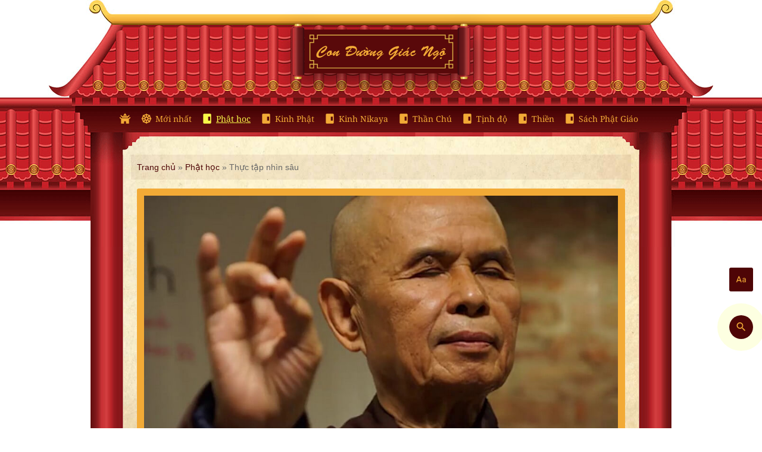

--- FILE ---
content_type: text/html; charset=UTF-8
request_url: https://conduonggiacngo.com/thuc-tap-nhin-sau
body_size: 15945
content:
<!doctype html>
<html lang="vi" class="no-js">
	<head>
		<meta charset="UTF-8">
		<title>Thực tập nhìn sâu - Phật học</title>
 
    <meta http-equiv="REFRESH" content="800"/>
    <meta name="viewport" content="width=device-width, initial-scale=1.0">
    <meta name="theme-color" content="#4e0506">
    <meta name="copyright" content="conduonggiacngo.com"/>
    <meta name="author" content="conduonggiacngo.com"/>
    <meta name="DC.title" content="Con Đường Giác Ngộ - Phật học - Kinh Phật - Thần chú - Tịnh độ - Lời Phật dạy" />
    <meta name="DC.description" content="Lời dạy của Đức Phật, thông tin Kinh Phật, Phật học, Thần chú, Hỏi đáp Phật pháp, Gieo duyên Phật pháp đến mọi người">
    <meta name="DC.language" scheme="ISO639-1" content="vi-vn">
    <meta name="geo.region" content="VN-SG" />
    <meta name="geo.placename" content="Con Đường Giác Ngộ - Phật học - Kinh Phật - Thần chú - Tịnh độ - Lời Phật dạy" />
    <meta name="geo.position" content="10.778238622588686;106.70194059005611" />
    <meta name="ICBM" content="10.778238622588686, 106.70194059005611" />
    
    <!-- Android icon precomposed so it takes precedence -->
    <link rel="apple-touch-icon" href="https://conduonggiacngo.com/wp-content/themes/cdgn/img/icons/180x180.png" sizes="180x180">
    <link rel="icon" type="image/png" sizes="32x32" href="https://conduonggiacngo.com/wp-content/themes/cdgn/img/icons/favicon-32x32.png">
    <link href="https://conduonggiacngo.com/wp-content/themes/cdgn/img/icons/favicon.png" type="image/png" rel="icon">

    <link rel="manifest" href="/pwa/manifest.json">

    <meta name="apple-mobile-web-app-capable" content="yes">
    <meta name="apple-mobile-web-app-status-bar-style" content="default">
    <meta name="apple-mobile-web-app-title" content="Con Đường Giác Ngộ">

    <!-- Global site tag (gtag.js) - Google Analytics -->
    <script async src="https://www.googletagmanager.com/gtag/js?id=UA-142985627-1"></script>
    <script>
      window.dataLayer = window.dataLayer || [];
      function gtag(){dataLayer.push(arguments);}
      gtag('js', new Date());

      gtag('config', 'UA-142985627-1');
    </script>

		<meta name='robots' content='index, follow, max-image-preview:large, max-snippet:-1, max-video-preview:-1' />

	<!-- This site is optimized with the Yoast SEO Premium plugin v23.3 (Yoast SEO v26.8) - https://yoast.com/product/yoast-seo-premium-wordpress/ -->
	<meta name="description" content="Thực tập nhìn sâu. Khi nhìn vào pháp ấn thứ nhất: vô thường, ta thấy rằng nó không chỉ có nghĩa là mọi sự đều thay đổi. Nhìn vào bản chất" />
	<link rel="canonical" href="https://conduonggiacngo.com/thuc-tap-nhin-sau" />
	<meta property="og:locale" content="vi_VN" />
	<meta property="og:type" content="article" />
	<meta property="og:title" content="Thực tập nhìn sâu" />
	<meta property="og:description" content="Tất cả các giáo pháp chính thống của đạo Bụt đều có ba yếu tố căn bản gọi là Tam pháp ấn. Ba dấu ấn đó là vô thường, vô ngã và Niết bàn. Giống như các tài liệu luật pháp cần có chữ ký của người chứng" />
	<meta property="og:url" content="https://conduonggiacngo.com/thuc-tap-nhin-sau" />
	<meta property="og:site_name" content="Con Đường Giác Ngộ" />
	<meta property="article:publisher" content="https://www.facebook.com/conduonggiacngo.com.2016" />
	<meta property="article:author" content="https://www.facebook.com/conduonggiacngo.com.2016" />
	<meta property="article:published_time" content="2021-10-01T03:35:06+00:00" />
	<meta property="article:modified_time" content="2021-10-01T03:44:17+00:00" />
	<meta property="og:image" content="https://conduonggiacngo.com/wp-content/uploads/2021/09/thich-nhat-hanh-khong-diet-khong-sinh-dung-so-hai-tro-ve-khong.jpg" />
	<meta property="og:image:width" content="1000" />
	<meta property="og:image:height" content="562" />
	<meta property="og:image:type" content="image/jpeg" />
	<meta name="author" content="Thiện Chơn" />
	<meta name="twitter:card" content="summary_large_image" />
	<meta name="twitter:title" content="Thực tập nhìn sâu" />
	<meta name="twitter:description" content="Tất cả các giáo pháp chính thống của đạo Bụt đều có ba yếu tố căn bản gọi là Tam pháp ấn. Ba dấu ấn đó là vô thường, vô ngã và Niết bàn. Giống như các tài liệu luật pháp cần có chữ ký của người chứng" />
	<meta name="twitter:image" content="https://conduonggiacngo.com/wp-content/uploads/2021/09/thich-nhat-hanh-khong-diet-khong-sinh-dung-so-hai-tro-ve-khong.jpg" />
	<meta name="twitter:label1" content="Được viết bởi" />
	<meta name="twitter:data1" content="Thiện Chơn" />
	<meta name="twitter:label2" content="Ước tính thời gian đọc" />
	<meta name="twitter:data2" content="2 phút" />
	<script type="application/ld+json" class="yoast-schema-graph">{"@context":"https://schema.org","@graph":[{"@type":"Article","@id":"https://conduonggiacngo.com/thuc-tap-nhin-sau#article","isPartOf":{"@id":"https://conduonggiacngo.com/thuc-tap-nhin-sau"},"author":{"name":"Thiện Chơn","@id":"https://conduonggiacngo.com/#/schema/person/bd14800561793a5a4a318771f6a32204"},"headline":"Thực tập nhìn sâu","datePublished":"2021-10-01T03:35:06+00:00","dateModified":"2021-10-01T03:44:17+00:00","mainEntityOfPage":{"@id":"https://conduonggiacngo.com/thuc-tap-nhin-sau"},"wordCount":418,"publisher":{"@id":"https://conduonggiacngo.com/#/schema/person/bd14800561793a5a4a318771f6a32204"},"image":{"@id":"https://conduonggiacngo.com/thuc-tap-nhin-sau#primaryimage"},"thumbnailUrl":"https://conduonggiacngo.com/wp-content/uploads/2021/09/thich-nhat-hanh-khong-diet-khong-sinh-dung-so-hai-tro-ve-khong.jpg","keywords":["Không diệt không sinh đừng sợ hãi"],"articleSection":["Phật học"],"inLanguage":"vi"},{"@type":"WebPage","@id":"https://conduonggiacngo.com/thuc-tap-nhin-sau","url":"https://conduonggiacngo.com/thuc-tap-nhin-sau","name":"Thực tập nhìn sâu - Phật học","isPartOf":{"@id":"https://conduonggiacngo.com/#website"},"primaryImageOfPage":{"@id":"https://conduonggiacngo.com/thuc-tap-nhin-sau#primaryimage"},"image":{"@id":"https://conduonggiacngo.com/thuc-tap-nhin-sau#primaryimage"},"thumbnailUrl":"https://conduonggiacngo.com/wp-content/uploads/2021/09/thich-nhat-hanh-khong-diet-khong-sinh-dung-so-hai-tro-ve-khong.jpg","datePublished":"2021-10-01T03:35:06+00:00","dateModified":"2021-10-01T03:44:17+00:00","description":"Thực tập nhìn sâu. Khi nhìn vào pháp ấn thứ nhất: vô thường, ta thấy rằng nó không chỉ có nghĩa là mọi sự đều thay đổi. Nhìn vào bản chất","breadcrumb":{"@id":"https://conduonggiacngo.com/thuc-tap-nhin-sau#breadcrumb"},"inLanguage":"vi","potentialAction":[{"@type":"ReadAction","target":["https://conduonggiacngo.com/thuc-tap-nhin-sau"]}]},{"@type":"ImageObject","inLanguage":"vi","@id":"https://conduonggiacngo.com/thuc-tap-nhin-sau#primaryimage","url":"https://conduonggiacngo.com/wp-content/uploads/2021/09/thich-nhat-hanh-khong-diet-khong-sinh-dung-so-hai-tro-ve-khong.jpg","contentUrl":"https://conduonggiacngo.com/wp-content/uploads/2021/09/thich-nhat-hanh-khong-diet-khong-sinh-dung-so-hai-tro-ve-khong.jpg","width":1000,"height":562,"caption":"Thích Nhất Hạnh - Không diệt không sinh đừng sợ hãi - Trở về Không"},{"@type":"BreadcrumbList","@id":"https://conduonggiacngo.com/thuc-tap-nhin-sau#breadcrumb","itemListElement":[{"@type":"ListItem","position":1,"name":"Trang chủ","item":"https://conduonggiacngo.com/"},{"@type":"ListItem","position":2,"name":"Phật học","item":"https://conduonggiacngo.com/phat-hoc"},{"@type":"ListItem","position":3,"name":"Thực tập nhìn sâu"}]},{"@type":"WebSite","@id":"https://conduonggiacngo.com/#website","url":"https://conduonggiacngo.com/","name":"Con Đường Giác Ngộ","description":"Lời dạy của Đức Phật, thông tin Kinh Phật, Phật học, Thần chú, Hỏi đáp Phật pháp, Gieo duyên Phật pháp đến mọi người","publisher":{"@id":"https://conduonggiacngo.com/#/schema/person/bd14800561793a5a4a318771f6a32204"},"potentialAction":[{"@type":"SearchAction","target":{"@type":"EntryPoint","urlTemplate":"https://conduonggiacngo.com/?s={search_term_string}"},"query-input":{"@type":"PropertyValueSpecification","valueRequired":true,"valueName":"search_term_string"}}],"inLanguage":"vi"},{"@type":["Person","Organization"],"@id":"https://conduonggiacngo.com/#/schema/person/bd14800561793a5a4a318771f6a32204","name":"Thiện Chơn","image":{"@type":"ImageObject","inLanguage":"vi","@id":"https://conduonggiacngo.com/#/schema/person/image/","url":"https://conduonggiacngo.com/wp-content/uploads/2021/09/touch.png","contentUrl":"https://conduonggiacngo.com/wp-content/uploads/2021/09/touch.png","width":1281,"height":1280,"caption":"Thiện Chơn"},"logo":{"@id":"https://conduonggiacngo.com/#/schema/person/image/"},"sameAs":["https://www.facebook.com/conduonggiacngo.com.2016"],"url":"https://conduonggiacngo.com/author/thienchon"}]}</script>
	<!-- / Yoast SEO Premium plugin. -->


<link rel="alternate" title="oNhúng (JSON)" type="application/json+oembed" href="https://conduonggiacngo.com/wp-json/oembed/1.0/embed?url=https%3A%2F%2Fconduonggiacngo.com%2Fthuc-tap-nhin-sau" />
<link rel="alternate" title="oNhúng (XML)" type="text/xml+oembed" href="https://conduonggiacngo.com/wp-json/oembed/1.0/embed?url=https%3A%2F%2Fconduonggiacngo.com%2Fthuc-tap-nhin-sau&#038;format=xml" />
<style id='wp-img-auto-sizes-contain-inline-css' type='text/css'>
img:is([sizes=auto i],[sizes^="auto," i]){contain-intrinsic-size:3000px 1500px}
/*# sourceURL=wp-img-auto-sizes-contain-inline-css */
</style>
<style id='wp-emoji-styles-inline-css' type='text/css'>

	img.wp-smiley, img.emoji {
		display: inline !important;
		border: none !important;
		box-shadow: none !important;
		height: 1em !important;
		width: 1em !important;
		margin: 0 0.07em !important;
		vertical-align: -0.1em !important;
		background: none !important;
		padding: 0 !important;
	}
/*# sourceURL=wp-emoji-styles-inline-css */
</style>
<style id='wp-block-library-inline-css' type='text/css'>
:root{--wp-block-synced-color:#7a00df;--wp-block-synced-color--rgb:122,0,223;--wp-bound-block-color:var(--wp-block-synced-color);--wp-editor-canvas-background:#ddd;--wp-admin-theme-color:#007cba;--wp-admin-theme-color--rgb:0,124,186;--wp-admin-theme-color-darker-10:#006ba1;--wp-admin-theme-color-darker-10--rgb:0,107,160.5;--wp-admin-theme-color-darker-20:#005a87;--wp-admin-theme-color-darker-20--rgb:0,90,135;--wp-admin-border-width-focus:2px}@media (min-resolution:192dpi){:root{--wp-admin-border-width-focus:1.5px}}.wp-element-button{cursor:pointer}:root .has-very-light-gray-background-color{background-color:#eee}:root .has-very-dark-gray-background-color{background-color:#313131}:root .has-very-light-gray-color{color:#eee}:root .has-very-dark-gray-color{color:#313131}:root .has-vivid-green-cyan-to-vivid-cyan-blue-gradient-background{background:linear-gradient(135deg,#00d084,#0693e3)}:root .has-purple-crush-gradient-background{background:linear-gradient(135deg,#34e2e4,#4721fb 50%,#ab1dfe)}:root .has-hazy-dawn-gradient-background{background:linear-gradient(135deg,#faaca8,#dad0ec)}:root .has-subdued-olive-gradient-background{background:linear-gradient(135deg,#fafae1,#67a671)}:root .has-atomic-cream-gradient-background{background:linear-gradient(135deg,#fdd79a,#004a59)}:root .has-nightshade-gradient-background{background:linear-gradient(135deg,#330968,#31cdcf)}:root .has-midnight-gradient-background{background:linear-gradient(135deg,#020381,#2874fc)}:root{--wp--preset--font-size--normal:16px;--wp--preset--font-size--huge:42px}.has-regular-font-size{font-size:1em}.has-larger-font-size{font-size:2.625em}.has-normal-font-size{font-size:var(--wp--preset--font-size--normal)}.has-huge-font-size{font-size:var(--wp--preset--font-size--huge)}.has-text-align-center{text-align:center}.has-text-align-left{text-align:left}.has-text-align-right{text-align:right}.has-fit-text{white-space:nowrap!important}#end-resizable-editor-section{display:none}.aligncenter{clear:both}.items-justified-left{justify-content:flex-start}.items-justified-center{justify-content:center}.items-justified-right{justify-content:flex-end}.items-justified-space-between{justify-content:space-between}.screen-reader-text{border:0;clip-path:inset(50%);height:1px;margin:-1px;overflow:hidden;padding:0;position:absolute;width:1px;word-wrap:normal!important}.screen-reader-text:focus{background-color:#ddd;clip-path:none;color:#444;display:block;font-size:1em;height:auto;left:5px;line-height:normal;padding:15px 23px 14px;text-decoration:none;top:5px;width:auto;z-index:100000}html :where(.has-border-color){border-style:solid}html :where([style*=border-top-color]){border-top-style:solid}html :where([style*=border-right-color]){border-right-style:solid}html :where([style*=border-bottom-color]){border-bottom-style:solid}html :where([style*=border-left-color]){border-left-style:solid}html :where([style*=border-width]){border-style:solid}html :where([style*=border-top-width]){border-top-style:solid}html :where([style*=border-right-width]){border-right-style:solid}html :where([style*=border-bottom-width]){border-bottom-style:solid}html :where([style*=border-left-width]){border-left-style:solid}html :where(img[class*=wp-image-]){height:auto;max-width:100%}:where(figure){margin:0 0 1em}html :where(.is-position-sticky){--wp-admin--admin-bar--position-offset:var(--wp-admin--admin-bar--height,0px)}@media screen and (max-width:600px){html :where(.is-position-sticky){--wp-admin--admin-bar--position-offset:0px}}

/*# sourceURL=wp-block-library-inline-css */
</style><style id='global-styles-inline-css' type='text/css'>
:root{--wp--preset--aspect-ratio--square: 1;--wp--preset--aspect-ratio--4-3: 4/3;--wp--preset--aspect-ratio--3-4: 3/4;--wp--preset--aspect-ratio--3-2: 3/2;--wp--preset--aspect-ratio--2-3: 2/3;--wp--preset--aspect-ratio--16-9: 16/9;--wp--preset--aspect-ratio--9-16: 9/16;--wp--preset--color--black: #000000;--wp--preset--color--cyan-bluish-gray: #abb8c3;--wp--preset--color--white: #ffffff;--wp--preset--color--pale-pink: #f78da7;--wp--preset--color--vivid-red: #cf2e2e;--wp--preset--color--luminous-vivid-orange: #ff6900;--wp--preset--color--luminous-vivid-amber: #fcb900;--wp--preset--color--light-green-cyan: #7bdcb5;--wp--preset--color--vivid-green-cyan: #00d084;--wp--preset--color--pale-cyan-blue: #8ed1fc;--wp--preset--color--vivid-cyan-blue: #0693e3;--wp--preset--color--vivid-purple: #9b51e0;--wp--preset--gradient--vivid-cyan-blue-to-vivid-purple: linear-gradient(135deg,rgb(6,147,227) 0%,rgb(155,81,224) 100%);--wp--preset--gradient--light-green-cyan-to-vivid-green-cyan: linear-gradient(135deg,rgb(122,220,180) 0%,rgb(0,208,130) 100%);--wp--preset--gradient--luminous-vivid-amber-to-luminous-vivid-orange: linear-gradient(135deg,rgb(252,185,0) 0%,rgb(255,105,0) 100%);--wp--preset--gradient--luminous-vivid-orange-to-vivid-red: linear-gradient(135deg,rgb(255,105,0) 0%,rgb(207,46,46) 100%);--wp--preset--gradient--very-light-gray-to-cyan-bluish-gray: linear-gradient(135deg,rgb(238,238,238) 0%,rgb(169,184,195) 100%);--wp--preset--gradient--cool-to-warm-spectrum: linear-gradient(135deg,rgb(74,234,220) 0%,rgb(151,120,209) 20%,rgb(207,42,186) 40%,rgb(238,44,130) 60%,rgb(251,105,98) 80%,rgb(254,248,76) 100%);--wp--preset--gradient--blush-light-purple: linear-gradient(135deg,rgb(255,206,236) 0%,rgb(152,150,240) 100%);--wp--preset--gradient--blush-bordeaux: linear-gradient(135deg,rgb(254,205,165) 0%,rgb(254,45,45) 50%,rgb(107,0,62) 100%);--wp--preset--gradient--luminous-dusk: linear-gradient(135deg,rgb(255,203,112) 0%,rgb(199,81,192) 50%,rgb(65,88,208) 100%);--wp--preset--gradient--pale-ocean: linear-gradient(135deg,rgb(255,245,203) 0%,rgb(182,227,212) 50%,rgb(51,167,181) 100%);--wp--preset--gradient--electric-grass: linear-gradient(135deg,rgb(202,248,128) 0%,rgb(113,206,126) 100%);--wp--preset--gradient--midnight: linear-gradient(135deg,rgb(2,3,129) 0%,rgb(40,116,252) 100%);--wp--preset--font-size--small: 13px;--wp--preset--font-size--medium: 20px;--wp--preset--font-size--large: 36px;--wp--preset--font-size--x-large: 42px;--wp--preset--spacing--20: 0.44rem;--wp--preset--spacing--30: 0.67rem;--wp--preset--spacing--40: 1rem;--wp--preset--spacing--50: 1.5rem;--wp--preset--spacing--60: 2.25rem;--wp--preset--spacing--70: 3.38rem;--wp--preset--spacing--80: 5.06rem;--wp--preset--shadow--natural: 6px 6px 9px rgba(0, 0, 0, 0.2);--wp--preset--shadow--deep: 12px 12px 50px rgba(0, 0, 0, 0.4);--wp--preset--shadow--sharp: 6px 6px 0px rgba(0, 0, 0, 0.2);--wp--preset--shadow--outlined: 6px 6px 0px -3px rgb(255, 255, 255), 6px 6px rgb(0, 0, 0);--wp--preset--shadow--crisp: 6px 6px 0px rgb(0, 0, 0);}:where(.is-layout-flex){gap: 0.5em;}:where(.is-layout-grid){gap: 0.5em;}body .is-layout-flex{display: flex;}.is-layout-flex{flex-wrap: wrap;align-items: center;}.is-layout-flex > :is(*, div){margin: 0;}body .is-layout-grid{display: grid;}.is-layout-grid > :is(*, div){margin: 0;}:where(.wp-block-columns.is-layout-flex){gap: 2em;}:where(.wp-block-columns.is-layout-grid){gap: 2em;}:where(.wp-block-post-template.is-layout-flex){gap: 1.25em;}:where(.wp-block-post-template.is-layout-grid){gap: 1.25em;}.has-black-color{color: var(--wp--preset--color--black) !important;}.has-cyan-bluish-gray-color{color: var(--wp--preset--color--cyan-bluish-gray) !important;}.has-white-color{color: var(--wp--preset--color--white) !important;}.has-pale-pink-color{color: var(--wp--preset--color--pale-pink) !important;}.has-vivid-red-color{color: var(--wp--preset--color--vivid-red) !important;}.has-luminous-vivid-orange-color{color: var(--wp--preset--color--luminous-vivid-orange) !important;}.has-luminous-vivid-amber-color{color: var(--wp--preset--color--luminous-vivid-amber) !important;}.has-light-green-cyan-color{color: var(--wp--preset--color--light-green-cyan) !important;}.has-vivid-green-cyan-color{color: var(--wp--preset--color--vivid-green-cyan) !important;}.has-pale-cyan-blue-color{color: var(--wp--preset--color--pale-cyan-blue) !important;}.has-vivid-cyan-blue-color{color: var(--wp--preset--color--vivid-cyan-blue) !important;}.has-vivid-purple-color{color: var(--wp--preset--color--vivid-purple) !important;}.has-black-background-color{background-color: var(--wp--preset--color--black) !important;}.has-cyan-bluish-gray-background-color{background-color: var(--wp--preset--color--cyan-bluish-gray) !important;}.has-white-background-color{background-color: var(--wp--preset--color--white) !important;}.has-pale-pink-background-color{background-color: var(--wp--preset--color--pale-pink) !important;}.has-vivid-red-background-color{background-color: var(--wp--preset--color--vivid-red) !important;}.has-luminous-vivid-orange-background-color{background-color: var(--wp--preset--color--luminous-vivid-orange) !important;}.has-luminous-vivid-amber-background-color{background-color: var(--wp--preset--color--luminous-vivid-amber) !important;}.has-light-green-cyan-background-color{background-color: var(--wp--preset--color--light-green-cyan) !important;}.has-vivid-green-cyan-background-color{background-color: var(--wp--preset--color--vivid-green-cyan) !important;}.has-pale-cyan-blue-background-color{background-color: var(--wp--preset--color--pale-cyan-blue) !important;}.has-vivid-cyan-blue-background-color{background-color: var(--wp--preset--color--vivid-cyan-blue) !important;}.has-vivid-purple-background-color{background-color: var(--wp--preset--color--vivid-purple) !important;}.has-black-border-color{border-color: var(--wp--preset--color--black) !important;}.has-cyan-bluish-gray-border-color{border-color: var(--wp--preset--color--cyan-bluish-gray) !important;}.has-white-border-color{border-color: var(--wp--preset--color--white) !important;}.has-pale-pink-border-color{border-color: var(--wp--preset--color--pale-pink) !important;}.has-vivid-red-border-color{border-color: var(--wp--preset--color--vivid-red) !important;}.has-luminous-vivid-orange-border-color{border-color: var(--wp--preset--color--luminous-vivid-orange) !important;}.has-luminous-vivid-amber-border-color{border-color: var(--wp--preset--color--luminous-vivid-amber) !important;}.has-light-green-cyan-border-color{border-color: var(--wp--preset--color--light-green-cyan) !important;}.has-vivid-green-cyan-border-color{border-color: var(--wp--preset--color--vivid-green-cyan) !important;}.has-pale-cyan-blue-border-color{border-color: var(--wp--preset--color--pale-cyan-blue) !important;}.has-vivid-cyan-blue-border-color{border-color: var(--wp--preset--color--vivid-cyan-blue) !important;}.has-vivid-purple-border-color{border-color: var(--wp--preset--color--vivid-purple) !important;}.has-vivid-cyan-blue-to-vivid-purple-gradient-background{background: var(--wp--preset--gradient--vivid-cyan-blue-to-vivid-purple) !important;}.has-light-green-cyan-to-vivid-green-cyan-gradient-background{background: var(--wp--preset--gradient--light-green-cyan-to-vivid-green-cyan) !important;}.has-luminous-vivid-amber-to-luminous-vivid-orange-gradient-background{background: var(--wp--preset--gradient--luminous-vivid-amber-to-luminous-vivid-orange) !important;}.has-luminous-vivid-orange-to-vivid-red-gradient-background{background: var(--wp--preset--gradient--luminous-vivid-orange-to-vivid-red) !important;}.has-very-light-gray-to-cyan-bluish-gray-gradient-background{background: var(--wp--preset--gradient--very-light-gray-to-cyan-bluish-gray) !important;}.has-cool-to-warm-spectrum-gradient-background{background: var(--wp--preset--gradient--cool-to-warm-spectrum) !important;}.has-blush-light-purple-gradient-background{background: var(--wp--preset--gradient--blush-light-purple) !important;}.has-blush-bordeaux-gradient-background{background: var(--wp--preset--gradient--blush-bordeaux) !important;}.has-luminous-dusk-gradient-background{background: var(--wp--preset--gradient--luminous-dusk) !important;}.has-pale-ocean-gradient-background{background: var(--wp--preset--gradient--pale-ocean) !important;}.has-electric-grass-gradient-background{background: var(--wp--preset--gradient--electric-grass) !important;}.has-midnight-gradient-background{background: var(--wp--preset--gradient--midnight) !important;}.has-small-font-size{font-size: var(--wp--preset--font-size--small) !important;}.has-medium-font-size{font-size: var(--wp--preset--font-size--medium) !important;}.has-large-font-size{font-size: var(--wp--preset--font-size--large) !important;}.has-x-large-font-size{font-size: var(--wp--preset--font-size--x-large) !important;}
/*# sourceURL=global-styles-inline-css */
</style>

<style id='classic-theme-styles-inline-css' type='text/css'>
/*! This file is auto-generated */
.wp-block-button__link{color:#fff;background-color:#32373c;border-radius:9999px;box-shadow:none;text-decoration:none;padding:calc(.667em + 2px) calc(1.333em + 2px);font-size:1.125em}.wp-block-file__button{background:#32373c;color:#fff;text-decoration:none}
/*# sourceURL=/wp-includes/css/classic-themes.min.css */
</style>
<link rel='stylesheet' id='contact-form-7-css' href='https://conduonggiacngo.com/wp-content/plugins/contact-form-7/includes/css/styles.css?ver=6.1.4' media='all' />
<link rel='stylesheet' id='html5blank-css' href='https://conduonggiacngo.com/wp-content/themes/cdgn/style.css?ver=1.0' media='all' />
<link rel='stylesheet' id='main-css' href='https://conduonggiacngo.com/wp-content/themes/cdgn/css/main.css?ver=4.1' media='all' />
<script type="text/javascript" src="https://conduonggiacngo.com/wp-includes/js/jquery/jquery.min.js?ver=3.7.1" id="jquery-core-js"></script>
<script type="text/javascript" src="https://conduonggiacngo.com/wp-includes/js/jquery/jquery-migrate.min.js?ver=3.4.1" id="jquery-migrate-js"></script>
<script type="text/javascript" src="https://conduonggiacngo.com/wp-content/themes/cdgn/js/wow.min.js?ver=1.0.0" id="wowjs-js"></script>
<script type="text/javascript" src="https://conduonggiacngo.com/wp-content/themes/cdgn/js/scripts.js?ver=1.0.8" id="html5blankscripts-js"></script>
<link rel="https://api.w.org/" href="https://conduonggiacngo.com/wp-json/" /><link rel="alternate" title="JSON" type="application/json" href="https://conduonggiacngo.com/wp-json/wp/v2/posts/403" /><link rel="icon" href="https://conduonggiacngo.com/wp-content/uploads/2026/01/cropped-32x32-1-32x32.png" sizes="32x32" />
<link rel="icon" href="https://conduonggiacngo.com/wp-content/uploads/2026/01/cropped-32x32-1-192x192.png" sizes="192x192" />
<link rel="apple-touch-icon" href="https://conduonggiacngo.com/wp-content/uploads/2026/01/cropped-32x32-1-180x180.png" />
<meta name="msapplication-TileImage" content="https://conduonggiacngo.com/wp-content/uploads/2026/01/cropped-32x32-1-270x270.png" />
	</head>
	<body class="wp-singular post-template-default single single-post postid-403 single-format-standard wp-theme-cdgn thuc-tap-nhin-sau">
    <!--<div class="wrapper">-->
      
              <div class="logo">
          <a href="https://conduonggiacngo.com">
            <img src="https://conduonggiacngo.com/wp-content/themes/cdgn/img/logo-conduongiacngo.svg" alt="Con Đường Giác Ngộ" class="logo-img">
          </a>
       </div>
          
      
			<header id="header" class="header" role="banner">
        <nav class="nav pc" role="navigation">
          <ul class="main-menu clear"><li id="menu-item-245" class="menu-item menu-item-type-post_type menu-item-object-page menu-item-home menu-item-245"><a href="https://conduonggiacngo.com/" title="Con Đường Giác Ngộ"><span class="mdi mdi-temple-buddhist"></span></a></li>
<li id="menu-item-1102" class="menu-item menu-item-type-post_type menu-item-object-page menu-item-1102"><a href="https://conduonggiacngo.com/moi-nhat"><span class="mdi mdi-dharmachakra"></span> Mới nhất</a></li>
<li id="menu-item-351" class="menu-item menu-item-type-taxonomy menu-item-object-category current-post-ancestor current-menu-parent current-post-parent menu-item-351"><a href="https://conduonggiacngo.com/phat-hoc" title="Phật học"><span class="mdi mdi-page-layout-sidebar-right"></span> Phật học</a></li>
<li id="menu-item-15" class="menu-item menu-item-type-taxonomy menu-item-object-category menu-item-15"><a href="https://conduonggiacngo.com/kinh-phat" title="Kinh Phật"><span class="mdi mdi-page-layout-sidebar-right"></span> Kinh Phật</a></li>
<li id="menu-item-1747" class="menu-item menu-item-type-taxonomy menu-item-object-category menu-item-1747"><a href="https://conduonggiacngo.com/kinh-nikaya" title="Kinh Nikaya"><span class="mdi mdi-page-layout-sidebar-right"></span> Kinh Nikaya</a></li>
<li id="menu-item-13" class="menu-item menu-item-type-taxonomy menu-item-object-category menu-item-13"><a href="https://conduonggiacngo.com/than-chu" title="Thần Chú"><span class="mdi mdi-page-layout-sidebar-right"></span> Thần Chú</a></li>
<li id="menu-item-141" class="menu-item menu-item-type-taxonomy menu-item-object-category menu-item-141"><a href="https://conduonggiacngo.com/tinh-do" title="Tịnh Độ"><span class="mdi mdi-page-layout-sidebar-right"></span> Tịnh độ</a></li>
<li id="menu-item-2625" class="menu-item menu-item-type-taxonomy menu-item-object-category menu-item-2625"><a href="https://conduonggiacngo.com/thien" title="Thiền"><span class="mdi mdi-page-layout-sidebar-right"></span> Thiền</a></li>
<li id="menu-item-1517" class="menu-item menu-item-type-post_type_archive menu-item-object-sach menu-item-1517"><a href="https://conduonggiacngo.com/sach-phat-giao" title="Sách Phật Giáo"><span class="mdi mdi-page-layout-sidebar-right"></span> Sách Phật Giáo</a></li>
<li ><a id="btn-show-extra-menu" href="javascript:;"><span class="mdi mdi-menu-open"></span> Tất cả</a></li></ul>        </nav>
			</header>
	<main class="container detail-page">
      <div class="sidebar-left"></div>
      <div class="main-content">
        <div class="inner-main-content">
      <p id = "breadcrumbs"><span><span><a href="https://conduonggiacngo.com/">Trang chủ</a></span> » <span><a href="https://conduonggiacngo.com/phat-hoc">Phật học</a></span> » <span class="breadcrumb_last" aria-current="page">Thực tập nhìn sâu</span></span></p>          
                            <div class="featured-image">
              <img src="https://conduonggiacngo.com/wp-content/uploads/2021/09/thich-nhat-hanh-khong-diet-khong-sinh-dung-so-hai-tro-ve-khong.jpg" class="attachment-post-thumbnail size-post-thumbnail wp-post-image" alt="Thích Nhất Hạnh - Không diệt không sinh đừng sợ hãi - Trở về Không" decoding="async" fetchpriority="high" srcset="https://conduonggiacngo.com/wp-content/uploads/2021/09/thich-nhat-hanh-khong-diet-khong-sinh-dung-so-hai-tro-ve-khong.jpg 1000w, https://conduonggiacngo.com/wp-content/uploads/2021/09/thich-nhat-hanh-khong-diet-khong-sinh-dung-so-hai-tro-ve-khong-300x169.jpg 300w, https://conduonggiacngo.com/wp-content/uploads/2021/09/thich-nhat-hanh-khong-diet-khong-sinh-dung-so-hai-tro-ve-khong-768x432.jpg 768w, https://conduonggiacngo.com/wp-content/uploads/2021/09/thich-nhat-hanh-khong-diet-khong-sinh-dung-so-hai-tro-ve-khong-120x67.jpg 120w" sizes="(max-width: 1000px) 100vw, 1000px" />            </div>
                    
          <h1 class="title-detail">Thực tập nhìn sâu</h1>
          <p class="date">
            <span><span class="mdi mdi-calendar-month"></span> 01/10/2021</span>
            <span class="right"><span class="mdi mdi-eye-outline"></span> 1.400 lượt xem</span>
          </p>
          <article class="content-detail">
            <p>Tất cả các giáo pháp chính thống của đạo Bụt đều có ba yếu tố căn bản gọi là Tam pháp ấn. Ba dấu ấn đó là vô thường, vô ngã và Niết bàn. Giống như các tài liệu luật pháp cần có chữ ký của người chứng, các phép thực tập trong đạo Bụt phải có chứng tích của ba dấu ấn này. Khi nhìn vào pháp ấn thứ nhất: vô thường, ta thấy rằng nó không chỉ có nghĩa là mọi sự đều thay đổi. Nhìn vào bản chất mọi sự vật, ta thấy không có vật nào không thay đổi trong hai thời điểm nối tiếp nhau. Vì không có sự vật nào bất biến với thời gian, nên chúng không có tự tánh cố định, không có cái ngã thường hằng. Vậy thì trong giáo pháp vô thường ta không thể tìm thấy một cái ngã bất biến. Ta gọi đó là vô ngã. Chính nhờ sự biến đổi không ngừng, nhờ tính cách vô ngã của vạn hữu mà ta có thể có tự do.</p>
<p>Dấu ấn thứ ba là Niết bàn. Nó có nghĩa là sự vững chãi, là sự tự do không bị ràng buộc vào bất cứ ý niệm nào. Từ ngữ Niết bàn có nghĩa là sự vắng bặt của tất cả các ý niệm. Nhìn sâu vào vô thường cho phép ta khám phá ra vô ngã. Khám phá được vô ngã dẫn ta tới Niết bàn. Niết bàn là vương quốc của Thượng đế.</p>
<p style="text-align: right;">(Trích <em>“Không diệt không sinh đừng sợ hãi”)<br />
</em><strong><span class="cms-author">Thiền sư Thích Nhất Hạnh</span></strong></p>
          </article>
                    <p class="tags"><span class="mdi mdi-tag-outline"></span> <a href="https://conduonggiacngo.com/tag/khong-diet-khong-sinh-dung-so-hai" rel="tag">Không diệt không sinh đừng sợ hãi</a></p>
          <p class="cats"><span class="mdi mdi-folder-outline"></span> <a href="https://conduonggiacngo.com/phat-hoc" rel="tag" class="cat">Phật học</a></p>

                  
          
      <div class="gr-prev-next"><a class="btn-next-prev-detail prev" href="https://conduonggiacngo.com/vo-thuong" title="Vô thường"><span class="title">« Xem bài sau </span></a><a class="btn-next-prev-detail next" href="https://conduonggiacngo.com/nhan-duyen" title="Nhân duyên"><span class="title"> Xem bài trước »<span></a></div>          <div class="wrap-to-temple">
            <a title="Đi chùa online" href="https://conduonggiacngo.com/chanh-dien"><span class="mdi mdi-walk"></span> Đi chùa online</a>
          </div>

            <section class="related-tags clear"><h2 class="title-page wow fadeInUp"><span class="inner-title-page">Cùng chủ đề</span></h2><h3 class="sub-title"><a href="https://conduonggiacngo.com/tag/khong-diet-khong-sinh-dung-so-hai" rel="tag">Không diệt không sinh đừng sợ hãi</a></h3><ul class="clear">            <li><a href="https://conduonggiacngo.com/tro-thanh-khong" title="Trở thành Không">Trở thành Không</a></li>
                        <li><a href="https://conduonggiacngo.com/tim-lai-nguoi-than-da-mat" title="Tìm lại người thân đã mất">Tìm lại người thân đã mất</a></li>
                        <li><a href="https://conduonggiacngo.com/khong-co-gi-sinh-ra-khong-co-gi-mat-di" title="Không có gì sinh ra, không có gì mất đi">Không có gì sinh ra, không có gì mất đi</a></li>
                        <li><a href="https://conduonggiacngo.com/khong-tren-khong-duoi" title="Không trên không dưới">Không trên không dưới</a></li>
                        <li><a href="https://conduonggiacngo.com/bi-troi-vao-mot-y-niem" title="Bị trói vào một ý niệm">Bị trói vào một ý niệm</a></li>
                        <li><a href="https://conduonggiacngo.com/khong-den-khong-di" title="Không đến không đi">Không đến không đi</a></li>
                        <li><a href="https://conduonggiacngo.com/buon-phien-vi-vo-minh" title="Buồn phiền vì vô minh">Buồn phiền vì vô minh</a></li>
                        <li><a href="https://conduonggiacngo.com/kinh-trong-bieu-hien-cua-minh" title="Kính trọng biểu hiện của mình">Kính trọng biểu hiện của mình</a></li>
                        <li><a href="https://conduonggiacngo.com/cai-so-dich-thuc" title="Cái sợ đích thực">Cái sợ đích thực</a></li>
                        <li><a href="https://conduonggiacngo.com/dot-chay-cac-y-niem" title="Đốt cháy các ý niệm">Đốt cháy các ý niệm</a></li>
                        <li><a href="https://conduonggiacngo.com/niet-ban-o-dau" title="Niết bàn ở đâu?">Niết bàn ở đâu?</a></li>
                        <li><a href="https://conduonggiacngo.com/song-la-nuoc" title="Sóng là nước">Sóng là nước</a></li>
                        <li><a href="https://conduonggiacngo.com/ban-o-dau-truoc-khi-ra-doi" title="Bạn ở đâu trước khi ra đời? Tôi có phải là tôi ngày trước?">Bạn ở đâu trước khi ra đời? Tôi có phải là tôi ngày trước?</a></li>
                        <li><a href="https://conduonggiacngo.com/co-khong-trai-nguoc-voi-khong" title="“Có” không trái ngược với “Không”">“Có” không trái ngược với “Không”</a></li>
                        <li><a href="https://conduonggiacngo.com/tim-su-cuu-roi" title="Tìm sự cứu rỗi">Tìm sự cứu rỗi</a></li>
                        <li><a href="https://conduonggiacngo.com/nhan-duyen" title="Nhân duyên">Nhân duyên</a></li>
                        <li><a href="https://conduonggiacngo.com/thuc-tap-nhin-sau" title="Thực tập nhìn sâu">Thực tập nhìn sâu</a></li>
                        <li><a href="https://conduonggiacngo.com/vo-thuong" title="Vô thường">Vô thường</a></li>
                        <li><a href="https://conduonggiacngo.com/vo-nga" title="Vô ngã">Vô ngã</a></li>
                        <li><a href="https://conduonggiacngo.com/cham-dut-y-niem-ve-hanh-phuc" title="Chấm dứt ý niệm về hạnh phúc">Chấm dứt ý niệm về hạnh phúc</a></li>
            </ul></section>        <script>
          jQuery.noConflict();
            (function ($) {
                function readyFn() {
                    $('#itemnull').addClass('no-border');
                }
                $(document).ready(readyFn); 
            })(jQuery)
        </script>
                      <section class="related-cats clear">
  <h2 class="title-page wow fadeInUp"><span class="inner-title-page">Cùng chuyên mục</span></h2>
<div class="list-post grid">            <article class="item wow zoomIn" data-wow-delay="1.5">
                              <div class="thumb-list">
                  <a href="https://conduonggiacngo.com/xay-dung-the-ky-thu-hai-muoi-mot" title="Xây dựng thế kỷ thứ hai mươi mốt">
                    <span class="thumb-4x3"><img src="https://conduonggiacngo.com/wp-content/uploads/2024/06/xay-dung-the-ky-thu-hai-muoi-mot-450x338.jpg" class="attachment-thumb4x3 size-thumb4x3 wp-post-image" alt="Xây dựng thế kỷ thứ hai mươi mốt" decoding="async" loading="lazy" /></span>
                  </a>
                </div>
                            <h3 class="title-post">
                <a href="https://conduonggiacngo.com/xay-dung-the-ky-thu-hai-muoi-mot" title="Xây dựng thế kỷ thứ hai mươi mốt">Xây dựng thế kỷ thứ hai mươi mốt</a>
              </h3>
              <p class="description"><a href="https://conduonggiacngo.com/xay-dung-the-ky-thu-hai-muoi-mot" class="excerpt-link" title="Xây dựng thế kỷ thứ hai mươi mốt">Ngày nay người ta hay dùng danh từ &#8220;chính sách&#8221;. Cái gì cũng chính sách này, chính sách nọ. Tôi đã nghe phong phanh rằng các nước tự gọi là tiến bộ đang bàn tính về chính sách đưa qua</a></p>              <p class="tag-name">
                <a href="https://conduonggiacngo.com/tag/an-lac-tung-buoc-chan" title="An lạc từng bước chân"><span class="mdi mdi-tag-outline"></span> An lạc từng bước chân</a>               </p>
                          </article>
                        <article class="item wow zoomIn" data-wow-delay="1.5">
                              <div class="thumb-list">
                  <a href="https://conduonggiacngo.com/cau-chuyen-cua-dong-song" title="Câu chuyện của dòng sông">
                    <span class="thumb-4x3"><img src="https://conduonggiacngo.com/wp-content/uploads/2024/06/cau-chuyen-cua-dong-song-450x338.jpg" class="attachment-thumb4x3 size-thumb4x3 wp-post-image" alt="Câu chuyện của dòng sông" decoding="async" loading="lazy" /></span>
                  </a>
                </div>
                            <h3 class="title-post">
                <a href="https://conduonggiacngo.com/cau-chuyen-cua-dong-song" title="Câu chuyện của dòng sông">Câu chuyện của dòng sông</a>
              </h3>
              <p class="description"><a href="https://conduonggiacngo.com/cau-chuyen-cua-dong-song" class="excerpt-link" title="Câu chuyện của dòng sông">Có một dòng sông rất đẹp chảy qua núi đồi và đồng cỏ xanh tươi. Dòng sông ca hát nhảy nhót tung tăn từ trên núi xuống đồng bằng. Xuống đồng bằng, dòng sông chảy chậm lại, mặt nước trong</a></p>              <p class="tag-name">
                <a href="https://conduonggiacngo.com/tag/an-lac-tung-buoc-chan" title="An lạc từng bước chân"><span class="mdi mdi-tag-outline"></span> An lạc từng bước chân</a>               </p>
                          </article>
                        <article class="item wow zoomIn" data-wow-delay="1.5">
                              <div class="thumb-list">
                  <a href="https://conduonggiacngo.com/muoi-bon-gioi-tiep-hien" title="Mười bốn giới Tiếp Hiện">
                    <span class="thumb-4x3"><img src="https://conduonggiacngo.com/wp-content/uploads/2024/05/muoi-bon-gioi-tiep-hien-450x338.jpg" class="attachment-thumb4x3 size-thumb4x3 wp-post-image" alt="Mười bốn giới Tiếp Hiện" decoding="async" loading="lazy" srcset="https://conduonggiacngo.com/wp-content/uploads/2024/05/muoi-bon-gioi-tiep-hien-450x339.jpg 450w, https://conduonggiacngo.com/wp-content/uploads/2024/05/muoi-bon-gioi-tiep-hien-300x226.jpg 300w, https://conduonggiacngo.com/wp-content/uploads/2024/05/muoi-bon-gioi-tiep-hien-1024x771.jpg 1024w, https://conduonggiacngo.com/wp-content/uploads/2024/05/muoi-bon-gioi-tiep-hien-768x578.jpg 768w, https://conduonggiacngo.com/wp-content/uploads/2024/05/muoi-bon-gioi-tiep-hien.jpg 1264w" sizes="auto, (max-width: 450px) 100vw, 450px" /></span>
                  </a>
                </div>
                            <h3 class="title-post">
                <a href="https://conduonggiacngo.com/muoi-bon-gioi-tiep-hien" title="Mười bốn giới Tiếp Hiện">Mười bốn giới Tiếp Hiện</a>
              </h3>
              <p class="description"><a href="https://conduonggiacngo.com/muoi-bon-gioi-tiep-hien" class="excerpt-link" title="Mười bốn giới Tiếp Hiện">Giới thứ nhất: Không được thờ hay thần tượng bất cứ một chủ nghĩa hay một lý thuyết nào, kể cả những chủ nghĩa và lý thuyết Phật Giáo. Những hệ thống giáo lý trong đạo Phật phải được nhận</a></p>              <p class="tag-name">
                <a href="https://conduonggiacngo.com/tag/an-lac-tung-buoc-chan" title="An lạc từng bước chân"><span class="mdi mdi-tag-outline"></span> An lạc từng bước chân</a>               </p>
                          </article>
                        <article class="item wow zoomIn" data-wow-delay="1.5">
                              <div class="thumb-list">
                  <a href="https://conduonggiacngo.com/tinh-thuong-qua-hanh-dong" title="Tình thương qua hành động">
                    <span class="thumb-4x3"><img src="https://conduonggiacngo.com/wp-content/uploads/2024/05/tinh-thuong-qua-hanh-dong-450x338.jpg" class="attachment-thumb4x3 size-thumb4x3 wp-post-image" alt="Tình thương qua hành động" decoding="async" loading="lazy" /></span>
                  </a>
                </div>
                            <h3 class="title-post">
                <a href="https://conduonggiacngo.com/tinh-thuong-qua-hanh-dong" title="Tình thương qua hành động">Tình thương qua hành động</a>
              </h3>
              <p class="description"><a href="https://conduonggiacngo.com/tinh-thuong-qua-hanh-dong" class="excerpt-link" title="Tình thương qua hành động">Chúng ta đã đi với nhau một đoạn đường khá dài, và tôi đã đưa ra một số phương pháp để chúng ta cùng tu tập nuôi dưỡng chánh niệm, ý thức được những gì đang xảy ra trong ta</a></p>              <p class="tag-name">
                <a href="https://conduonggiacngo.com/tag/an-lac-tung-buoc-chan" title="An lạc từng bước chân"><span class="mdi mdi-tag-outline"></span> An lạc từng bước chân</a>               </p>
                          </article>
                        <article class="item wow zoomIn" data-wow-delay="1.5">
                              <div class="thumb-list">
                  <a href="https://conduonggiacngo.com/kho-dau-la-chat-lieu-nuoi-duong-tinh-thuong" title="Khổ đau là chất liệu nuôi dưỡng tình thương">
                    <span class="thumb-4x3"><img src="https://conduonggiacngo.com/wp-content/uploads/2024/06/kho-dau-la-chat-lieu-nuoi-duong-tinh-thuong-450x338.jpg" class="attachment-thumb4x3 size-thumb4x3 wp-post-image" alt="Khổ đau là chất liệu nuôi dưỡng tình thương" decoding="async" loading="lazy" /></span>
                  </a>
                </div>
                            <h3 class="title-post">
                <a href="https://conduonggiacngo.com/kho-dau-la-chat-lieu-nuoi-duong-tinh-thuong" title="Khổ đau là chất liệu nuôi dưỡng tình thương">Khổ đau là chất liệu nuôi dưỡng tình thương</a>
              </h3>
              <p class="description"><a href="https://conduonggiacngo.com/kho-dau-la-chat-lieu-nuoi-duong-tinh-thuong" class="excerpt-link" title="Khổ đau là chất liệu nuôi dưỡng tình thương">Ở Việt Nam, trong bốn mươi năm qua, đạo Phật đã đi vào cuộc đời. Trong chiến tranh, chúng tôi không thể chỉ ngồi thực sự thực tập thiền tọa và tụng kinh trong chùa. Chúng tôi thực tập thiền</a></p>              <p class="tag-name">
                <a href="https://conduonggiacngo.com/tag/an-lac-tung-buoc-chan" title="An lạc từng bước chân"><span class="mdi mdi-tag-outline"></span> An lạc từng bước chân</a>               </p>
                          </article>
                        <article class="item wow zoomIn" data-wow-delay="1.5">
                              <div class="thumb-list">
                  <a href="https://conduonggiacngo.com/hay-goi-dung-ten-toi" title="Hãy gọi đúng tên tôi">
                    <span class="thumb-4x3"><img src="https://conduonggiacngo.com/wp-content/uploads/2024/05/hay-goi-dung-ten-toi-450x338.jpg" class="attachment-thumb4x3 size-thumb4x3 wp-post-image" alt="Hãy gọi đúng tên tôi" decoding="async" loading="lazy" /></span>
                  </a>
                </div>
                            <h3 class="title-post">
                <a href="https://conduonggiacngo.com/hay-goi-dung-ten-toi" title="Hãy gọi đúng tên tôi">Hãy gọi đúng tên tôi</a>
              </h3>
              <p class="description"><a href="https://conduonggiacngo.com/hay-goi-dung-ten-toi" class="excerpt-link" title="Hãy gọi đúng tên tôi">Ở Làng Hồng, mỗi tuần chúng tôi nhận được hàng trăm bức thư từ các trại tỵ nạn gửi về, những bức thư tràn ngập những đau buồn tủi nhục, đọc mà rớt nước mắt. Chúng tôi thật sự không</a></p>              <p class="tag-name">
                <a href="https://conduonggiacngo.com/tag/an-lac-tung-buoc-chan" title="An lạc từng bước chân"><span class="mdi mdi-tag-outline"></span> An lạc từng bước chân</a>               </p>
                          </article>
                        <article class="item wow zoomIn" data-wow-delay="1.5">
                              <div class="thumb-list">
                  <a href="https://conduonggiacngo.com/hoa-giai" title="Hòa giải">
                    <span class="thumb-4x3"><img src="https://conduonggiacngo.com/wp-content/uploads/2024/05/hoa-giai-450x338.jpg" class="attachment-thumb4x3 size-thumb4x3 wp-post-image" alt="Hòa giải" decoding="async" loading="lazy" /></span>
                  </a>
                </div>
                            <h3 class="title-post">
                <a href="https://conduonggiacngo.com/hoa-giai" title="Hòa giải">Hòa giải</a>
              </h3>
              <p class="description"><a href="https://conduonggiacngo.com/hoa-giai" class="excerpt-link" title="Hòa giải">Ta phải làm gì khi ta gây tổn thương cho người khác và khi họ trở thành kẻ thù của ta? Người đó có thể là một người thân trong gia đình hay là một người bạn. Ta chẳng cần</a></p>              <p class="tag-name">
                <a href="https://conduonggiacngo.com/tag/an-lac-tung-buoc-chan" title="An lạc từng bước chân"><span class="mdi mdi-tag-outline"></span> An lạc từng bước chân</a>               </p>
                          </article>
                        <article class="item wow zoomIn" data-wow-delay="1.5">
                              <div class="thumb-list">
                  <a href="https://conduonggiacngo.com/chung-ta-cung-mot-nhan-the" title="Chúng ta cùng một nhân thể">
                    <span class="thumb-4x3"><img src="https://conduonggiacngo.com/wp-content/uploads/2024/05/chung-ta-cung-mot-nhan-the-450x338.jpg" class="attachment-thumb4x3 size-thumb4x3 wp-post-image" alt="Chúng ta cùng một nhân thể" decoding="async" loading="lazy" /></span>
                  </a>
                </div>
                            <h3 class="title-post">
                <a href="https://conduonggiacngo.com/chung-ta-cung-mot-nhan-the" title="Chúng ta cùng một nhân thể">Chúng ta cùng một nhân thể</a>
              </h3>
              <p class="description"><a href="https://conduonggiacngo.com/chung-ta-cung-mot-nhan-the" class="excerpt-link" title="Chúng ta cùng một nhân thể">Có hằng triệu người chơi thể thao trên thế giới. Khi ta xem một trận đá bóng, ta thường theo phe này hoặc phe kia, có thế ta mới có thể theo dõi trận đấu một cách hứng thú. Khi</a></p>              <p class="tag-name">
                <a href="https://conduonggiacngo.com/tag/an-lac-tung-buoc-chan" title="An lạc từng bước chân"><span class="mdi mdi-tag-outline"></span> An lạc từng bước chân</a>               </p>
                          </article>
                        <article class="item wow zoomIn" data-wow-delay="1.5">
                              <div class="thumb-list">
                  <a href="https://conduonggiacngo.com/cau-chuyen-chiec-la" title="Câu chuyện chiếc lá">
                    <span class="thumb-4x3"><img src="https://conduonggiacngo.com/wp-content/uploads/2024/05/cau-chuyen-chiec-la-450x338.jpg" class="attachment-thumb4x3 size-thumb4x3 wp-post-image" alt="Câu chuyện chiếc lá" decoding="async" loading="lazy" /></span>
                  </a>
                </div>
                            <h3 class="title-post">
                <a href="https://conduonggiacngo.com/cau-chuyen-chiec-la" title="Câu chuyện chiếc lá">Câu chuyện chiếc lá</a>
              </h3>
              <p class="description"><a href="https://conduonggiacngo.com/cau-chuyen-chiec-la" class="excerpt-link" title="Câu chuyện chiếc lá">Một ngày mùa thu, khi đi dạo chơi trong một công viên, tôi bắt gặp một chiếc lá đỏ rất đẹp hình trái tim đang đong đưa trên cành. Tôi đứng nhìn và nói chuyện với chiếc là rất lâu.</a></p>              <p class="tag-name">
                <a href="https://conduonggiacngo.com/tag/an-lac-tung-buoc-chan" title="An lạc từng bước chân"><span class="mdi mdi-tag-outline"></span> An lạc từng bước chân</a>               </p>
                          </article>
            </div></section>
      </div>
    </div>
    <div class="sidebar-right"></div>
	</main>

<div id="fontsize">
  <span class="toggle-fontsize" title="Điều chỉnh cỡ chữ">
    <span class="mdi mdi-format-letter-case"></span>
  </span>

  <div class="fontsize-box">
    <p class="fontsize-title">Chọn cỡ chữ</p>
    <div class="slider-wrapper">
      <div class="slider-track">
        <div class="slider-thumb"></div>
      </div>
      <span class="item-fontsize decrease-fontsize" title="Giảm cỡ chữ">
        <span class="mdi mdi-format-annotation-minus"></span>
      </span>
      <span class="item-fontsize reset-fontsize" title="Cỡ chữ mặc định">
        <span class="mdi mdi-format-text-variant"></span>
      </span>
      <span class="item-fontsize increase-fontsize" title="Tăng cỡ chữ">
        <span class="mdi mdi-format-annotation-plus"></span>
      </span>
    </div>
  </div>
</div>

<script>
document.addEventListener("DOMContentLoaded", function () {
  const fontsizeBox = document.getElementById("fontsize");
  const toggleBtn = fontsizeBox.querySelector(".toggle-fontsize");
  const box = fontsizeBox.querySelector(".fontsize-box");
  const increaseBtn = box.querySelector(".increase-fontsize");
  const decreaseBtn = box.querySelector(".decrease-fontsize");
  const resetBtn = box.querySelector(".reset-fontsize");
  const sliderTrack = box.querySelector(".slider-track");
  const sliderThumb = box.querySelector(".slider-thumb");
  const content = document.querySelector(".content-detail");

  // cấu hình PC/Mobile
  function getConfig() {
    const isPC = window.innerWidth > 767;
    return {
      minSize: isPC ? 1.6 : 1.3,
      maxSize: isPC ? 2.8 : 2.5,
      defaultSize: isPC ? 2.2 : 1.9,
      step: 0.2
    };
  }

  let { minSize, maxSize, defaultSize, step } = getConfig();
  let currentSize = parseFloat(localStorage.getItem("fontsize")) || defaultSize;

  // cập nhật font-size và thumb
  function applyFontSize(size) {
    // clamp trong min/max
    if (size < minSize) size = minSize;
    if (size > maxSize) size = maxSize;

    currentSize = size;
    content.style.fontSize = size + "rem";
    localStorage.setItem("fontsize", size);
    updateThumb(size);
  }

  function updateThumb(size) {
    const percent = (size - minSize) / (maxSize - minSize);
    const trackWidth = sliderTrack.offsetWidth;
    const thumbWidth = sliderThumb.offsetWidth;

    let left = percent * trackWidth - thumbWidth / 2;
    left = Math.max(0, Math.min(left, trackWidth - thumbWidth));
    sliderThumb.style.left = left + "px";
    localStorage.setItem("thumbLeft", left + "px");
  }

  // khởi tạo
  applyFontSize(currentSize);

  // toggle box
  toggleBtn.addEventListener("click", function (e) {
    e.stopPropagation();
    fontsizeBox.classList.toggle("active");
    updateThumb(currentSize);
  });

  document.addEventListener("click", function (e) {
    if (!fontsizeBox.contains(e.target)) {
      fontsizeBox.classList.remove("active");
    }
  });

  // tăng/giảm/reset
  increaseBtn.addEventListener("click", function (e) {
    e.stopPropagation();
    let newSize = currentSize + step;
    if (newSize > maxSize) newSize = maxSize;
    applyFontSize(newSize);
  });

  decreaseBtn.addEventListener("click", function (e) {
    e.stopPropagation();
    let newSize = currentSize - step;
    if (newSize < minSize) newSize = minSize;
    applyFontSize(newSize);
  });

  resetBtn.addEventListener("click", function (e) {
    e.stopPropagation();
    applyFontSize(defaultSize);
  });

  // click vào track
  sliderTrack.addEventListener("click", function (e) {
    const rect = sliderTrack.getBoundingClientRect();
    const clickX = e.clientX - rect.left;
    const percent = clickX / rect.width;
    const newSize = minSize + percent * (maxSize - minSize);
    applyFontSize(newSize);
  });

  // drag thumb (chuột + touch)
  let dragging = false;

  function moveThumb(clientX) {
    const rect = sliderTrack.getBoundingClientRect();
    let moveX = clientX - rect.left;
    moveX = Math.max(0, Math.min(moveX, rect.width));
    const percent = moveX / rect.width;
    const newSize = minSize + percent * (maxSize - minSize);
    applyFontSize(newSize);
  }

  sliderThumb.addEventListener("mousedown", function (e) {
    dragging = true;
    e.preventDefault();
  });

  document.addEventListener("mousemove", function (e) {
    if (!dragging) return;
    moveThumb(e.clientX);
  });

  document.addEventListener("mouseup", function () {
    dragging = false;
  });

  sliderThumb.addEventListener("touchstart", function (e) {
    dragging = true;
    e.preventDefault();
  });

  document.addEventListener("touchmove", function (e) {
    if (!dragging) return;
    moveThumb(e.touches[0].clientX);
  });

  document.addEventListener("touchend", function () {
    dragging = false;
  });

  // khi resize thì cập nhật lại config và thumb
  window.addEventListener("resize", function () {
    ({ minSize, maxSize, defaultSize, step } = getConfig());
    applyFontSize(currentSize);
  });
});

</script>			<!-- footer -->
			<footer class="container footer" role="contentinfo">
        <div class="footer-left"></div>
        <div class="main-content">
          <div class="copyright">
           <strong>Con Đường Giác Ngộ</strong>. <br>
            
            <span>Nội dung trang web được sưu tầm từ nhiều nguồn và nhiều tác giả trên mạng. <br> Mục đích trang web là lan tỏa thông điệp sống tốt đẹp đến mọi người.</span> <br>
            <div class="gr-row"><a title="Liên hệ" href="https://conduonggiacngo.com/lien-he"><strong>Liên hệ - Góp ý</strong></a> <a href="javascript:;" class="install-button" style="display: none;"><strong>Cài đặt ứng dụng</strong></a></div>
          </div>
        </div>
        <div class="footer-right"></div>
			</footer>
    <!--</div>--> <!--/wrapper-->

			<!-- /footer -->
      <div class="wrap-popup-search">
  <div class="mask-overlay"></div>
  <div class="wrap-search">
    <span class="close-popup">&times;</span>
    <p class="title-popup-search">Vui lòng nhập từ khóa cần tìm vào ô bên dưới.</p>
    <!-- search -->
<form class="search" method="get" action="https://conduonggiacngo.com" role="search">
	<input class="search-input" type="search" name="s" placeholder="Tìm kiếm.">
	<button class="search-submit" type="submit" role="button"><span class="mdi mdi-magnify"></span></button>
</form>
<!-- /search -->
  </div>
</div>      <nav class="nav mb">
  <div class="inner-nav">
    <a title="Con Đường Giác Ngộ" href="https://conduonggiacngo.com" class="item-nav"><span class="mdi mdi-temple-buddhist"></span><span class="text">Trang chủ</span></a>
    
    <a title="Phật học" href="https://conduonggiacngo.com/phat-hoc" class="item-nav phat-hoc"><span class="mdi mdi-page-layout-sidebar-right"></span><span class="text">Phật học</span></a>
    
    <a title="Tìm kiếm" href="javascript:;" class="item-nav item-menu"><span class="mdi mdi-spin mdi-dharmachakra"></span></a>
    
    <a title="Kinh Phật" href="https://conduonggiacngo.com/kinh-phat" class="item-nav kinh-phat"><span class="mdi mdi-page-layout-sidebar-right"></span><span class="text">Kinh Phật</span></a>
    
    <a title="Thần chú" href="https://conduonggiacngo.com/than-chu" class="item-nav than-chu"><span class="mdi mdi-page-layout-sidebar-right"></span><span class="text">Thần chú</span></a>

  </div>
</nav>

<div class="section-menu-mb">
  <div class="header-menu-mb">
      <!-- search -->
<form class="search" method="get" action="https://conduonggiacngo.com" role="search">
	<input class="search-input" type="search" name="s" placeholder="Tìm kiếm.">
	<button class="search-submit" type="submit" role="button"><span class="mdi mdi-magnify"></span></button>
</form>
<!-- /search -->
    </div>
  <div class="inner-menu-mb">
    <ul class="inner-extra-menu nav-menu-mobile-gr1 clear"><li id="menu-item-1103" class="menu-item menu-item-type-post_type menu-item-object-page menu-item-home menu-item-1103"><a href="https://conduonggiacngo.com/" title="Con Đường Giác Ngộ"><span class="mdi mdi-temple-buddhist"></span> Trang chủ</a></li>
<li id="menu-item-1104" class="menu-item menu-item-type-post_type menu-item-object-page menu-item-1104"><a href="https://conduonggiacngo.com/moi-nhat" title="Mới nhất"><span class="mdi mdi-dharmachakra"></span> Mới nhất</a></li>
<li id="menu-item-2589" class="menu-item menu-item-type-post_type menu-item-object-page menu-item-2589"><a href="https://conduonggiacngo.com/xem-nhieu" title="Xem nhiều"><span class="mdi mdi-eye-outline"></span> Xem nhiều</a></li>
<li id="menu-item-1750" class="menu-item menu-item-type-post_type menu-item-object-page menu-item-1750"><a href="https://conduonggiacngo.com/da-xem" title="Đã xem"><span class="mdi mdi-eye"></span> Đã xem</a></li>
<li id="menu-item-1105" class="menu-item menu-item-type-taxonomy menu-item-object-category current-post-ancestor current-menu-parent current-post-parent menu-item-1105"><a href="https://conduonggiacngo.com/phat-hoc" title="Phật học"><span class="mdi mdi-page-layout-sidebar-right"></span> Phật học</a></li>
<li id="menu-item-1106" class="menu-item menu-item-type-taxonomy menu-item-object-category menu-item-1106"><a href="https://conduonggiacngo.com/kinh-phat" title="Kinh Phật"><span class="mdi mdi-page-layout-sidebar-right"></span> Kinh Phật</a></li>
<li id="menu-item-1749" class="menu-item menu-item-type-taxonomy menu-item-object-category menu-item-1749"><a href="https://conduonggiacngo.com/kinh-nikaya" title="Kinh Nikaya"><span class="mdi mdi-page-layout-sidebar-right"></span> Kinh Nikaya</a></li>
<li id="menu-item-1107" class="menu-item menu-item-type-taxonomy menu-item-object-category menu-item-1107"><a href="https://conduonggiacngo.com/than-chu" title="Thần Chú"><span class="mdi mdi-page-layout-sidebar-right"></span> Thần Chú</a></li>
<li id="menu-item-1108" class="menu-item menu-item-type-taxonomy menu-item-object-category menu-item-1108"><a href="https://conduonggiacngo.com/tinh-do" title="Tịnh độ"><span class="mdi mdi-page-layout-sidebar-right"></span> Tịnh độ</a></li>
<li id="menu-item-2627" class="menu-item menu-item-type-taxonomy menu-item-object-category menu-item-2627"><a href="https://conduonggiacngo.com/thien" title="Thiền"><span class="mdi mdi-page-layout-sidebar-right"></span> Thiền</a></li>
</ul>    <ul class="inner-extra-menu nav-menu-mobile-gr2 clear"><li id="menu-item-1109" class="menu-item menu-item-type-taxonomy menu-item-object-category menu-item-1109"><a href="https://conduonggiacngo.com/hoi-dap-phat-phap" title="Hỏi đáp Phật Pháp"><span class="mdi mdi-account-question"></span> Hỏi đáp Phật Pháp</a></li>
<li id="menu-item-1490" class="menu-item menu-item-type-post_type_archive menu-item-object-sach menu-item-1490"><a href="https://conduonggiacngo.com/sach-phat-giao" title="Sách Phật Giáo"><span class="mdi mdi-page-layout-sidebar-right"></span> Sách Phật Giáo</a></li>
<li id="menu-item-1110" class="menu-item menu-item-type-post_type menu-item-object-page menu-item-1110"><a href="https://conduonggiacngo.com/sach-chu-de" title="Chủ đề"><span class="mdi mdi-page-layout-sidebar-right"></span> Chủ đề</a></li>
</ul>    <ul class="inner-extra-menu nav-menu-mobile-gr3 clear"><li id="menu-item-1112" class="menu-item menu-item-type-post_type menu-item-object-page menu-item-1112"><a href="https://conduonggiacngo.com/nghi-thuc-tung-kinh" title="Nghi Thức Tụng Kinh"><span class="mdi mdi-dharmachakra"></span> Nghi Thức Tụng Kinh</a></li>
<li id="menu-item-1116" class="menu-item menu-item-type-post_type menu-item-object-page menu-item-1116"><a href="https://conduonggiacngo.com/cac-ngay-via-phat-va-bo-tat" title="Các ngày vía Phật và Bồ Tát"><span class="mdi mdi-calendar-month"></span> Các ngày vía Phật và Bồ Tát</a></li>
<li id="menu-item-1114" class="menu-item menu-item-type-post_type menu-item-object-page menu-item-1114"><a href="https://conduonggiacngo.com/chanh-dien" title="ĐI chùa online"><span class="mdi mdi-walk"></span> Đi chùa online</a></li>
<li id="menu-item-1113" class="menu-item menu-item-type-post_type menu-item-object-page menu-item-1113"><a href="https://conduonggiacngo.com/lien-he" title="Liên hệ"><span class="mdi mdi-email-edit"></span> Liên hệ</a></li>
</ul>    <button class="install-button" style="display:none;"><span class="mdi mdi-dharmachakra"></span> Cài đặt ứng dụng</button>
  </div>
  <div class="close-menu">&times;</div>
</div>      
		<script type="speculationrules">
{"prefetch":[{"source":"document","where":{"and":[{"href_matches":"/*"},{"not":{"href_matches":["/wp-*.php","/wp-admin/*","/wp-content/uploads/*","/wp-content/*","/wp-content/plugins/*","/wp-content/themes/cdgn/*","/*\\?(.+)"]}},{"not":{"selector_matches":"a[rel~=\"nofollow\"]"}},{"not":{"selector_matches":".no-prefetch, .no-prefetch a"}}]},"eagerness":"conservative"}]}
</script>
<script type="text/javascript" src="https://conduonggiacngo.com/wp-includes/js/dist/hooks.min.js?ver=dd5603f07f9220ed27f1" id="wp-hooks-js"></script>
<script type="text/javascript" src="https://conduonggiacngo.com/wp-includes/js/dist/i18n.min.js?ver=c26c3dc7bed366793375" id="wp-i18n-js"></script>
<script type="text/javascript" id="wp-i18n-js-after">
/* <![CDATA[ */
wp.i18n.setLocaleData( { 'text direction\u0004ltr': [ 'ltr' ] } );
//# sourceURL=wp-i18n-js-after
/* ]]> */
</script>
<script type="text/javascript" src="https://conduonggiacngo.com/wp-content/plugins/contact-form-7/includes/swv/js/index.js?ver=6.1.4" id="swv-js"></script>
<script type="text/javascript" id="contact-form-7-js-translations">
/* <![CDATA[ */
( function( domain, translations ) {
	var localeData = translations.locale_data[ domain ] || translations.locale_data.messages;
	localeData[""].domain = domain;
	wp.i18n.setLocaleData( localeData, domain );
} )( "contact-form-7", {"translation-revision-date":"2024-08-11 13:44:17+0000","generator":"GlotPress\/4.0.1","domain":"messages","locale_data":{"messages":{"":{"domain":"messages","plural-forms":"nplurals=1; plural=0;","lang":"vi_VN"},"This contact form is placed in the wrong place.":["Bi\u1ec3u m\u1eabu li\u00ean h\u1ec7 n\u00e0y \u0111\u01b0\u1ee3c \u0111\u1eb7t sai v\u1ecb tr\u00ed."],"Error:":["L\u1ed7i:"]}},"comment":{"reference":"includes\/js\/index.js"}} );
//# sourceURL=contact-form-7-js-translations
/* ]]> */
</script>
<script type="text/javascript" id="contact-form-7-js-before">
/* <![CDATA[ */
var wpcf7 = {
    "api": {
        "root": "https:\/\/conduonggiacngo.com\/wp-json\/",
        "namespace": "contact-form-7\/v1"
    }
};
//# sourceURL=contact-form-7-js-before
/* ]]> */
</script>
<script type="text/javascript" src="https://conduonggiacngo.com/wp-content/plugins/contact-form-7/includes/js/index.js?ver=6.1.4" id="contact-form-7-js"></script>
<script type="text/javascript" src="https://www.google.com/recaptcha/api.js?render=6LdB_hQiAAAAADNTiEX70wG6A0A8Hkn1WUfJFeGy&amp;ver=3.0" id="google-recaptcha-js"></script>
<script type="text/javascript" src="https://conduonggiacngo.com/wp-includes/js/dist/vendor/wp-polyfill.min.js?ver=3.15.0" id="wp-polyfill-js"></script>
<script type="text/javascript" id="wpcf7-recaptcha-js-before">
/* <![CDATA[ */
var wpcf7_recaptcha = {
    "sitekey": "6LdB_hQiAAAAADNTiEX70wG6A0A8Hkn1WUfJFeGy",
    "actions": {
        "homepage": "homepage",
        "contactform": "contactform"
    }
};
//# sourceURL=wpcf7-recaptcha-js-before
/* ]]> */
</script>
<script type="text/javascript" src="https://conduonggiacngo.com/wp-content/plugins/contact-form-7/modules/recaptcha/index.js?ver=6.1.4" id="wpcf7-recaptcha-js"></script>
<script id="wp-emoji-settings" type="application/json">
{"baseUrl":"https://s.w.org/images/core/emoji/17.0.2/72x72/","ext":".png","svgUrl":"https://s.w.org/images/core/emoji/17.0.2/svg/","svgExt":".svg","source":{"concatemoji":"https://conduonggiacngo.com/wp-includes/js/wp-emoji-release.min.js?ver=6.9"}}
</script>
<script type="module">
/* <![CDATA[ */
/*! This file is auto-generated */
const a=JSON.parse(document.getElementById("wp-emoji-settings").textContent),o=(window._wpemojiSettings=a,"wpEmojiSettingsSupports"),s=["flag","emoji"];function i(e){try{var t={supportTests:e,timestamp:(new Date).valueOf()};sessionStorage.setItem(o,JSON.stringify(t))}catch(e){}}function c(e,t,n){e.clearRect(0,0,e.canvas.width,e.canvas.height),e.fillText(t,0,0);t=new Uint32Array(e.getImageData(0,0,e.canvas.width,e.canvas.height).data);e.clearRect(0,0,e.canvas.width,e.canvas.height),e.fillText(n,0,0);const a=new Uint32Array(e.getImageData(0,0,e.canvas.width,e.canvas.height).data);return t.every((e,t)=>e===a[t])}function p(e,t){e.clearRect(0,0,e.canvas.width,e.canvas.height),e.fillText(t,0,0);var n=e.getImageData(16,16,1,1);for(let e=0;e<n.data.length;e++)if(0!==n.data[e])return!1;return!0}function u(e,t,n,a){switch(t){case"flag":return n(e,"\ud83c\udff3\ufe0f\u200d\u26a7\ufe0f","\ud83c\udff3\ufe0f\u200b\u26a7\ufe0f")?!1:!n(e,"\ud83c\udde8\ud83c\uddf6","\ud83c\udde8\u200b\ud83c\uddf6")&&!n(e,"\ud83c\udff4\udb40\udc67\udb40\udc62\udb40\udc65\udb40\udc6e\udb40\udc67\udb40\udc7f","\ud83c\udff4\u200b\udb40\udc67\u200b\udb40\udc62\u200b\udb40\udc65\u200b\udb40\udc6e\u200b\udb40\udc67\u200b\udb40\udc7f");case"emoji":return!a(e,"\ud83e\u1fac8")}return!1}function f(e,t,n,a){let r;const o=(r="undefined"!=typeof WorkerGlobalScope&&self instanceof WorkerGlobalScope?new OffscreenCanvas(300,150):document.createElement("canvas")).getContext("2d",{willReadFrequently:!0}),s=(o.textBaseline="top",o.font="600 32px Arial",{});return e.forEach(e=>{s[e]=t(o,e,n,a)}),s}function r(e){var t=document.createElement("script");t.src=e,t.defer=!0,document.head.appendChild(t)}a.supports={everything:!0,everythingExceptFlag:!0},new Promise(t=>{let n=function(){try{var e=JSON.parse(sessionStorage.getItem(o));if("object"==typeof e&&"number"==typeof e.timestamp&&(new Date).valueOf()<e.timestamp+604800&&"object"==typeof e.supportTests)return e.supportTests}catch(e){}return null}();if(!n){if("undefined"!=typeof Worker&&"undefined"!=typeof OffscreenCanvas&&"undefined"!=typeof URL&&URL.createObjectURL&&"undefined"!=typeof Blob)try{var e="postMessage("+f.toString()+"("+[JSON.stringify(s),u.toString(),c.toString(),p.toString()].join(",")+"));",a=new Blob([e],{type:"text/javascript"});const r=new Worker(URL.createObjectURL(a),{name:"wpTestEmojiSupports"});return void(r.onmessage=e=>{i(n=e.data),r.terminate(),t(n)})}catch(e){}i(n=f(s,u,c,p))}t(n)}).then(e=>{for(const n in e)a.supports[n]=e[n],a.supports.everything=a.supports.everything&&a.supports[n],"flag"!==n&&(a.supports.everythingExceptFlag=a.supports.everythingExceptFlag&&a.supports[n]);var t;a.supports.everythingExceptFlag=a.supports.everythingExceptFlag&&!a.supports.flag,a.supports.everything||((t=a.source||{}).concatemoji?r(t.concatemoji):t.wpemoji&&t.twemoji&&(r(t.twemoji),r(t.wpemoji)))});
//# sourceURL=https://conduonggiacngo.com/wp-includes/js/wp-emoji-loader.min.js
/* ]]> */
</script>
    
  <a id="totop" href="javascript:;" title="Lên đầu trang" rel="nofollow"><span class="mdi mdi-arrow-up"></span></a>
  <a href="javascript:;" class="btn-search-pc"><span class="mdi mdi-magnify"></span></a>
  
  <div class="extra-menu">
    <ul class="inner-extra-menu"><li id="menu-item-505" class="menu-item menu-item-type-post_type menu-item-object-page menu-item-home menu-item-505"><a href="https://conduonggiacngo.com/" title="Con Đường Giác Ngộ"><span class="mdi mdi-temple-buddhist"></span> Trang chủ</a></li>
<li id="menu-item-1121" class="menu-item menu-item-type-post_type menu-item-object-page menu-item-1121"><a href="https://conduonggiacngo.com/moi-nhat" title="Mới nhất"><span class="mdi mdi-dharmachakra"></span> Mới nhất</a></li>
<li id="menu-item-2588" class="menu-item menu-item-type-post_type menu-item-object-page menu-item-2588"><a href="https://conduonggiacngo.com/xem-nhieu" title="Xem nhiều"><span class="mdi mdi-eye-outline"></span> Xem nhiều</a></li>
<li id="menu-item-508" class="menu-item menu-item-type-taxonomy menu-item-object-category current-post-ancestor current-menu-parent current-post-parent menu-item-508"><a href="https://conduonggiacngo.com/phat-hoc" title="Phật học"><span class="mdi mdi-page-layout-sidebar-right"></span> Phật học</a></li>
<li id="menu-item-509" class="menu-item menu-item-type-taxonomy menu-item-object-category menu-item-509"><a href="https://conduonggiacngo.com/kinh-phat" title="Kinh Phật"><span class="mdi mdi-page-layout-sidebar-right"></span> Kinh Phật</a></li>
<li id="menu-item-1748" class="menu-item menu-item-type-taxonomy menu-item-object-category menu-item-1748"><a href="https://conduonggiacngo.com/kinh-nikaya" title="Kinh Nikaya"><span class="mdi mdi-page-layout-sidebar-right"></span> Kinh Nikaya</a></li>
<li id="menu-item-510" class="menu-item menu-item-type-taxonomy menu-item-object-category menu-item-510"><a href="https://conduonggiacngo.com/than-chu" title="Thần Chú"><span class="mdi mdi-page-layout-sidebar-right"></span> Thần Chú</a></li>
<li id="menu-item-511" class="menu-item menu-item-type-taxonomy menu-item-object-category menu-item-511"><a href="https://conduonggiacngo.com/tinh-do" title="Tịnh độ"><span class="mdi mdi-page-layout-sidebar-right"></span> Tịnh độ</a></li>
<li id="menu-item-2626" class="menu-item menu-item-type-taxonomy menu-item-object-category menu-item-2626"><a href="https://conduonggiacngo.com/thien" title="Thiền"><span class="mdi mdi-page-layout-sidebar-right"></span> Thiền</a></li>
<li id="menu-item-1120" class="menu-item menu-item-type-post_type menu-item-object-page menu-item-1120"><a href="https://conduonggiacngo.com/da-xem" title="Đã xem"><span class="mdi mdi-eye"></span> Đã xem</a></li>
<li id="menu-item-512" class="menu-item menu-item-type-taxonomy menu-item-object-category menu-item-512"><a href="https://conduonggiacngo.com/hoi-dap-phat-phap" title="Hỏi đáp Phật Pháp"><span class="mdi mdi-account-question"></span> Hỏi đáp Phật Pháp</a></li>
<li id="menu-item-1489" class="menu-item menu-item-type-post_type_archive menu-item-object-sach menu-item-1489"><a href="https://conduonggiacngo.com/sach-phat-giao" title="Sách Phật Giáo"><span class="mdi mdi-page-layout-sidebar-right"></span> Sách Phật Giáo</a></li>
<li id="menu-item-1088" class="menu-item menu-item-type-post_type menu-item-object-page menu-item-1088"><a href="https://conduonggiacngo.com/sach-chu-de" title="Chủ đề"><span class="mdi mdi-page-layout-sidebar-right"></span> Chủ đề</a></li>
<li id="menu-item-507" class="menu-item menu-item-type-post_type menu-item-object-page menu-item-507"><a href="https://conduonggiacngo.com/nghi-thuc-tung-kinh" title="Nghi Thức Tụng Kinh"><span class="mdi mdi-dharmachakra"></span> Nghi Thức Tụng Kinh</a></li>
<li id="menu-item-561" class="menu-item menu-item-type-post_type menu-item-object-page menu-item-561"><a href="https://conduonggiacngo.com/cac-ngay-via-phat-va-bo-tat" title="Các Ngày Vía Phật và Bồ Tát"><span class="mdi mdi-calendar-month"></span> Các ngày vía Phật và Bồ Tát</a></li>
<li id="menu-item-614" class="menu-item menu-item-type-post_type menu-item-object-page menu-item-614"><a href="https://conduonggiacngo.com/chanh-dien" title="Đi chùa online"><span class="mdi mdi-walk"></span> Đi chùa online</a></li>
<li id="menu-item-506" class="menu-item menu-item-type-post_type menu-item-object-page menu-item-506"><a href="https://conduonggiacngo.com/lien-he" title="Liên hệ"><span class="mdi mdi-email-edit"></span> Liên hệ</a></li>
 <li><button class="install-button" style="display:none;"><span class="mdi mdi-dharmachakra"></span> Cài đặt ứng dụng</button></li></ul>  </div>

  <!-- Ứng dụng -->
  
  <script>
  let deferredPrompt;
  const installButtons = document.querySelectorAll('.install-button');

  // Xử lý sự kiện trước khi cài đặt
  window.addEventListener('beforeinstallprompt', (e) => {
    // Ngăn không cho Chrome 67 trở xuống tự động hiển thị prompt cài đặt
    e.preventDefault();
    deferredPrompt = e;
    // Hiển thị các nút cài đặt
    installButtons.forEach(button => button.style.display = 'flex');
  });

  // Thêm sự kiện click cho mỗi nút
  installButtons.forEach(button => {
    button.addEventListener('click', () => {
      // Ẩn tất cả các nút cài đặt
      installButtons.forEach(btn => btn.style.display = 'none');
      // Hiển thị prompt cài đặt
      deferredPrompt.prompt();
      // Đợi người dùng phản hồi
      deferredPrompt.userChoice.then((choiceResult) => {
        if (choiceResult.outcome === 'accepted') {
          console.log('Người dùng chấp nhận cài đặt');
        } else {
          console.log('Người dùng từ chối cài đặt');
        }
        deferredPrompt = null;
      });
    });
  });

  // Kiểm tra sau khi cài đặt
  window.addEventListener('appinstalled', (evt) => {
    // Ẩn tất cả các nút cài đặt
    installButtons.forEach(button => button.style.display = 'none');
  });
</script>

  <!-- /Ứng dụng -->

	</body>
</html>



--- FILE ---
content_type: text/html; charset=utf-8
request_url: https://www.google.com/recaptcha/api2/anchor?ar=1&k=6LdB_hQiAAAAADNTiEX70wG6A0A8Hkn1WUfJFeGy&co=aHR0cHM6Ly9jb25kdW9uZ2dpYWNuZ28uY29tOjQ0Mw..&hl=en&v=N67nZn4AqZkNcbeMu4prBgzg&size=invisible&anchor-ms=20000&execute-ms=30000&cb=uzlmpcdhczg7
body_size: 48800
content:
<!DOCTYPE HTML><html dir="ltr" lang="en"><head><meta http-equiv="Content-Type" content="text/html; charset=UTF-8">
<meta http-equiv="X-UA-Compatible" content="IE=edge">
<title>reCAPTCHA</title>
<style type="text/css">
/* cyrillic-ext */
@font-face {
  font-family: 'Roboto';
  font-style: normal;
  font-weight: 400;
  font-stretch: 100%;
  src: url(//fonts.gstatic.com/s/roboto/v48/KFO7CnqEu92Fr1ME7kSn66aGLdTylUAMa3GUBHMdazTgWw.woff2) format('woff2');
  unicode-range: U+0460-052F, U+1C80-1C8A, U+20B4, U+2DE0-2DFF, U+A640-A69F, U+FE2E-FE2F;
}
/* cyrillic */
@font-face {
  font-family: 'Roboto';
  font-style: normal;
  font-weight: 400;
  font-stretch: 100%;
  src: url(//fonts.gstatic.com/s/roboto/v48/KFO7CnqEu92Fr1ME7kSn66aGLdTylUAMa3iUBHMdazTgWw.woff2) format('woff2');
  unicode-range: U+0301, U+0400-045F, U+0490-0491, U+04B0-04B1, U+2116;
}
/* greek-ext */
@font-face {
  font-family: 'Roboto';
  font-style: normal;
  font-weight: 400;
  font-stretch: 100%;
  src: url(//fonts.gstatic.com/s/roboto/v48/KFO7CnqEu92Fr1ME7kSn66aGLdTylUAMa3CUBHMdazTgWw.woff2) format('woff2');
  unicode-range: U+1F00-1FFF;
}
/* greek */
@font-face {
  font-family: 'Roboto';
  font-style: normal;
  font-weight: 400;
  font-stretch: 100%;
  src: url(//fonts.gstatic.com/s/roboto/v48/KFO7CnqEu92Fr1ME7kSn66aGLdTylUAMa3-UBHMdazTgWw.woff2) format('woff2');
  unicode-range: U+0370-0377, U+037A-037F, U+0384-038A, U+038C, U+038E-03A1, U+03A3-03FF;
}
/* math */
@font-face {
  font-family: 'Roboto';
  font-style: normal;
  font-weight: 400;
  font-stretch: 100%;
  src: url(//fonts.gstatic.com/s/roboto/v48/KFO7CnqEu92Fr1ME7kSn66aGLdTylUAMawCUBHMdazTgWw.woff2) format('woff2');
  unicode-range: U+0302-0303, U+0305, U+0307-0308, U+0310, U+0312, U+0315, U+031A, U+0326-0327, U+032C, U+032F-0330, U+0332-0333, U+0338, U+033A, U+0346, U+034D, U+0391-03A1, U+03A3-03A9, U+03B1-03C9, U+03D1, U+03D5-03D6, U+03F0-03F1, U+03F4-03F5, U+2016-2017, U+2034-2038, U+203C, U+2040, U+2043, U+2047, U+2050, U+2057, U+205F, U+2070-2071, U+2074-208E, U+2090-209C, U+20D0-20DC, U+20E1, U+20E5-20EF, U+2100-2112, U+2114-2115, U+2117-2121, U+2123-214F, U+2190, U+2192, U+2194-21AE, U+21B0-21E5, U+21F1-21F2, U+21F4-2211, U+2213-2214, U+2216-22FF, U+2308-230B, U+2310, U+2319, U+231C-2321, U+2336-237A, U+237C, U+2395, U+239B-23B7, U+23D0, U+23DC-23E1, U+2474-2475, U+25AF, U+25B3, U+25B7, U+25BD, U+25C1, U+25CA, U+25CC, U+25FB, U+266D-266F, U+27C0-27FF, U+2900-2AFF, U+2B0E-2B11, U+2B30-2B4C, U+2BFE, U+3030, U+FF5B, U+FF5D, U+1D400-1D7FF, U+1EE00-1EEFF;
}
/* symbols */
@font-face {
  font-family: 'Roboto';
  font-style: normal;
  font-weight: 400;
  font-stretch: 100%;
  src: url(//fonts.gstatic.com/s/roboto/v48/KFO7CnqEu92Fr1ME7kSn66aGLdTylUAMaxKUBHMdazTgWw.woff2) format('woff2');
  unicode-range: U+0001-000C, U+000E-001F, U+007F-009F, U+20DD-20E0, U+20E2-20E4, U+2150-218F, U+2190, U+2192, U+2194-2199, U+21AF, U+21E6-21F0, U+21F3, U+2218-2219, U+2299, U+22C4-22C6, U+2300-243F, U+2440-244A, U+2460-24FF, U+25A0-27BF, U+2800-28FF, U+2921-2922, U+2981, U+29BF, U+29EB, U+2B00-2BFF, U+4DC0-4DFF, U+FFF9-FFFB, U+10140-1018E, U+10190-1019C, U+101A0, U+101D0-101FD, U+102E0-102FB, U+10E60-10E7E, U+1D2C0-1D2D3, U+1D2E0-1D37F, U+1F000-1F0FF, U+1F100-1F1AD, U+1F1E6-1F1FF, U+1F30D-1F30F, U+1F315, U+1F31C, U+1F31E, U+1F320-1F32C, U+1F336, U+1F378, U+1F37D, U+1F382, U+1F393-1F39F, U+1F3A7-1F3A8, U+1F3AC-1F3AF, U+1F3C2, U+1F3C4-1F3C6, U+1F3CA-1F3CE, U+1F3D4-1F3E0, U+1F3ED, U+1F3F1-1F3F3, U+1F3F5-1F3F7, U+1F408, U+1F415, U+1F41F, U+1F426, U+1F43F, U+1F441-1F442, U+1F444, U+1F446-1F449, U+1F44C-1F44E, U+1F453, U+1F46A, U+1F47D, U+1F4A3, U+1F4B0, U+1F4B3, U+1F4B9, U+1F4BB, U+1F4BF, U+1F4C8-1F4CB, U+1F4D6, U+1F4DA, U+1F4DF, U+1F4E3-1F4E6, U+1F4EA-1F4ED, U+1F4F7, U+1F4F9-1F4FB, U+1F4FD-1F4FE, U+1F503, U+1F507-1F50B, U+1F50D, U+1F512-1F513, U+1F53E-1F54A, U+1F54F-1F5FA, U+1F610, U+1F650-1F67F, U+1F687, U+1F68D, U+1F691, U+1F694, U+1F698, U+1F6AD, U+1F6B2, U+1F6B9-1F6BA, U+1F6BC, U+1F6C6-1F6CF, U+1F6D3-1F6D7, U+1F6E0-1F6EA, U+1F6F0-1F6F3, U+1F6F7-1F6FC, U+1F700-1F7FF, U+1F800-1F80B, U+1F810-1F847, U+1F850-1F859, U+1F860-1F887, U+1F890-1F8AD, U+1F8B0-1F8BB, U+1F8C0-1F8C1, U+1F900-1F90B, U+1F93B, U+1F946, U+1F984, U+1F996, U+1F9E9, U+1FA00-1FA6F, U+1FA70-1FA7C, U+1FA80-1FA89, U+1FA8F-1FAC6, U+1FACE-1FADC, U+1FADF-1FAE9, U+1FAF0-1FAF8, U+1FB00-1FBFF;
}
/* vietnamese */
@font-face {
  font-family: 'Roboto';
  font-style: normal;
  font-weight: 400;
  font-stretch: 100%;
  src: url(//fonts.gstatic.com/s/roboto/v48/KFO7CnqEu92Fr1ME7kSn66aGLdTylUAMa3OUBHMdazTgWw.woff2) format('woff2');
  unicode-range: U+0102-0103, U+0110-0111, U+0128-0129, U+0168-0169, U+01A0-01A1, U+01AF-01B0, U+0300-0301, U+0303-0304, U+0308-0309, U+0323, U+0329, U+1EA0-1EF9, U+20AB;
}
/* latin-ext */
@font-face {
  font-family: 'Roboto';
  font-style: normal;
  font-weight: 400;
  font-stretch: 100%;
  src: url(//fonts.gstatic.com/s/roboto/v48/KFO7CnqEu92Fr1ME7kSn66aGLdTylUAMa3KUBHMdazTgWw.woff2) format('woff2');
  unicode-range: U+0100-02BA, U+02BD-02C5, U+02C7-02CC, U+02CE-02D7, U+02DD-02FF, U+0304, U+0308, U+0329, U+1D00-1DBF, U+1E00-1E9F, U+1EF2-1EFF, U+2020, U+20A0-20AB, U+20AD-20C0, U+2113, U+2C60-2C7F, U+A720-A7FF;
}
/* latin */
@font-face {
  font-family: 'Roboto';
  font-style: normal;
  font-weight: 400;
  font-stretch: 100%;
  src: url(//fonts.gstatic.com/s/roboto/v48/KFO7CnqEu92Fr1ME7kSn66aGLdTylUAMa3yUBHMdazQ.woff2) format('woff2');
  unicode-range: U+0000-00FF, U+0131, U+0152-0153, U+02BB-02BC, U+02C6, U+02DA, U+02DC, U+0304, U+0308, U+0329, U+2000-206F, U+20AC, U+2122, U+2191, U+2193, U+2212, U+2215, U+FEFF, U+FFFD;
}
/* cyrillic-ext */
@font-face {
  font-family: 'Roboto';
  font-style: normal;
  font-weight: 500;
  font-stretch: 100%;
  src: url(//fonts.gstatic.com/s/roboto/v48/KFO7CnqEu92Fr1ME7kSn66aGLdTylUAMa3GUBHMdazTgWw.woff2) format('woff2');
  unicode-range: U+0460-052F, U+1C80-1C8A, U+20B4, U+2DE0-2DFF, U+A640-A69F, U+FE2E-FE2F;
}
/* cyrillic */
@font-face {
  font-family: 'Roboto';
  font-style: normal;
  font-weight: 500;
  font-stretch: 100%;
  src: url(//fonts.gstatic.com/s/roboto/v48/KFO7CnqEu92Fr1ME7kSn66aGLdTylUAMa3iUBHMdazTgWw.woff2) format('woff2');
  unicode-range: U+0301, U+0400-045F, U+0490-0491, U+04B0-04B1, U+2116;
}
/* greek-ext */
@font-face {
  font-family: 'Roboto';
  font-style: normal;
  font-weight: 500;
  font-stretch: 100%;
  src: url(//fonts.gstatic.com/s/roboto/v48/KFO7CnqEu92Fr1ME7kSn66aGLdTylUAMa3CUBHMdazTgWw.woff2) format('woff2');
  unicode-range: U+1F00-1FFF;
}
/* greek */
@font-face {
  font-family: 'Roboto';
  font-style: normal;
  font-weight: 500;
  font-stretch: 100%;
  src: url(//fonts.gstatic.com/s/roboto/v48/KFO7CnqEu92Fr1ME7kSn66aGLdTylUAMa3-UBHMdazTgWw.woff2) format('woff2');
  unicode-range: U+0370-0377, U+037A-037F, U+0384-038A, U+038C, U+038E-03A1, U+03A3-03FF;
}
/* math */
@font-face {
  font-family: 'Roboto';
  font-style: normal;
  font-weight: 500;
  font-stretch: 100%;
  src: url(//fonts.gstatic.com/s/roboto/v48/KFO7CnqEu92Fr1ME7kSn66aGLdTylUAMawCUBHMdazTgWw.woff2) format('woff2');
  unicode-range: U+0302-0303, U+0305, U+0307-0308, U+0310, U+0312, U+0315, U+031A, U+0326-0327, U+032C, U+032F-0330, U+0332-0333, U+0338, U+033A, U+0346, U+034D, U+0391-03A1, U+03A3-03A9, U+03B1-03C9, U+03D1, U+03D5-03D6, U+03F0-03F1, U+03F4-03F5, U+2016-2017, U+2034-2038, U+203C, U+2040, U+2043, U+2047, U+2050, U+2057, U+205F, U+2070-2071, U+2074-208E, U+2090-209C, U+20D0-20DC, U+20E1, U+20E5-20EF, U+2100-2112, U+2114-2115, U+2117-2121, U+2123-214F, U+2190, U+2192, U+2194-21AE, U+21B0-21E5, U+21F1-21F2, U+21F4-2211, U+2213-2214, U+2216-22FF, U+2308-230B, U+2310, U+2319, U+231C-2321, U+2336-237A, U+237C, U+2395, U+239B-23B7, U+23D0, U+23DC-23E1, U+2474-2475, U+25AF, U+25B3, U+25B7, U+25BD, U+25C1, U+25CA, U+25CC, U+25FB, U+266D-266F, U+27C0-27FF, U+2900-2AFF, U+2B0E-2B11, U+2B30-2B4C, U+2BFE, U+3030, U+FF5B, U+FF5D, U+1D400-1D7FF, U+1EE00-1EEFF;
}
/* symbols */
@font-face {
  font-family: 'Roboto';
  font-style: normal;
  font-weight: 500;
  font-stretch: 100%;
  src: url(//fonts.gstatic.com/s/roboto/v48/KFO7CnqEu92Fr1ME7kSn66aGLdTylUAMaxKUBHMdazTgWw.woff2) format('woff2');
  unicode-range: U+0001-000C, U+000E-001F, U+007F-009F, U+20DD-20E0, U+20E2-20E4, U+2150-218F, U+2190, U+2192, U+2194-2199, U+21AF, U+21E6-21F0, U+21F3, U+2218-2219, U+2299, U+22C4-22C6, U+2300-243F, U+2440-244A, U+2460-24FF, U+25A0-27BF, U+2800-28FF, U+2921-2922, U+2981, U+29BF, U+29EB, U+2B00-2BFF, U+4DC0-4DFF, U+FFF9-FFFB, U+10140-1018E, U+10190-1019C, U+101A0, U+101D0-101FD, U+102E0-102FB, U+10E60-10E7E, U+1D2C0-1D2D3, U+1D2E0-1D37F, U+1F000-1F0FF, U+1F100-1F1AD, U+1F1E6-1F1FF, U+1F30D-1F30F, U+1F315, U+1F31C, U+1F31E, U+1F320-1F32C, U+1F336, U+1F378, U+1F37D, U+1F382, U+1F393-1F39F, U+1F3A7-1F3A8, U+1F3AC-1F3AF, U+1F3C2, U+1F3C4-1F3C6, U+1F3CA-1F3CE, U+1F3D4-1F3E0, U+1F3ED, U+1F3F1-1F3F3, U+1F3F5-1F3F7, U+1F408, U+1F415, U+1F41F, U+1F426, U+1F43F, U+1F441-1F442, U+1F444, U+1F446-1F449, U+1F44C-1F44E, U+1F453, U+1F46A, U+1F47D, U+1F4A3, U+1F4B0, U+1F4B3, U+1F4B9, U+1F4BB, U+1F4BF, U+1F4C8-1F4CB, U+1F4D6, U+1F4DA, U+1F4DF, U+1F4E3-1F4E6, U+1F4EA-1F4ED, U+1F4F7, U+1F4F9-1F4FB, U+1F4FD-1F4FE, U+1F503, U+1F507-1F50B, U+1F50D, U+1F512-1F513, U+1F53E-1F54A, U+1F54F-1F5FA, U+1F610, U+1F650-1F67F, U+1F687, U+1F68D, U+1F691, U+1F694, U+1F698, U+1F6AD, U+1F6B2, U+1F6B9-1F6BA, U+1F6BC, U+1F6C6-1F6CF, U+1F6D3-1F6D7, U+1F6E0-1F6EA, U+1F6F0-1F6F3, U+1F6F7-1F6FC, U+1F700-1F7FF, U+1F800-1F80B, U+1F810-1F847, U+1F850-1F859, U+1F860-1F887, U+1F890-1F8AD, U+1F8B0-1F8BB, U+1F8C0-1F8C1, U+1F900-1F90B, U+1F93B, U+1F946, U+1F984, U+1F996, U+1F9E9, U+1FA00-1FA6F, U+1FA70-1FA7C, U+1FA80-1FA89, U+1FA8F-1FAC6, U+1FACE-1FADC, U+1FADF-1FAE9, U+1FAF0-1FAF8, U+1FB00-1FBFF;
}
/* vietnamese */
@font-face {
  font-family: 'Roboto';
  font-style: normal;
  font-weight: 500;
  font-stretch: 100%;
  src: url(//fonts.gstatic.com/s/roboto/v48/KFO7CnqEu92Fr1ME7kSn66aGLdTylUAMa3OUBHMdazTgWw.woff2) format('woff2');
  unicode-range: U+0102-0103, U+0110-0111, U+0128-0129, U+0168-0169, U+01A0-01A1, U+01AF-01B0, U+0300-0301, U+0303-0304, U+0308-0309, U+0323, U+0329, U+1EA0-1EF9, U+20AB;
}
/* latin-ext */
@font-face {
  font-family: 'Roboto';
  font-style: normal;
  font-weight: 500;
  font-stretch: 100%;
  src: url(//fonts.gstatic.com/s/roboto/v48/KFO7CnqEu92Fr1ME7kSn66aGLdTylUAMa3KUBHMdazTgWw.woff2) format('woff2');
  unicode-range: U+0100-02BA, U+02BD-02C5, U+02C7-02CC, U+02CE-02D7, U+02DD-02FF, U+0304, U+0308, U+0329, U+1D00-1DBF, U+1E00-1E9F, U+1EF2-1EFF, U+2020, U+20A0-20AB, U+20AD-20C0, U+2113, U+2C60-2C7F, U+A720-A7FF;
}
/* latin */
@font-face {
  font-family: 'Roboto';
  font-style: normal;
  font-weight: 500;
  font-stretch: 100%;
  src: url(//fonts.gstatic.com/s/roboto/v48/KFO7CnqEu92Fr1ME7kSn66aGLdTylUAMa3yUBHMdazQ.woff2) format('woff2');
  unicode-range: U+0000-00FF, U+0131, U+0152-0153, U+02BB-02BC, U+02C6, U+02DA, U+02DC, U+0304, U+0308, U+0329, U+2000-206F, U+20AC, U+2122, U+2191, U+2193, U+2212, U+2215, U+FEFF, U+FFFD;
}
/* cyrillic-ext */
@font-face {
  font-family: 'Roboto';
  font-style: normal;
  font-weight: 900;
  font-stretch: 100%;
  src: url(//fonts.gstatic.com/s/roboto/v48/KFO7CnqEu92Fr1ME7kSn66aGLdTylUAMa3GUBHMdazTgWw.woff2) format('woff2');
  unicode-range: U+0460-052F, U+1C80-1C8A, U+20B4, U+2DE0-2DFF, U+A640-A69F, U+FE2E-FE2F;
}
/* cyrillic */
@font-face {
  font-family: 'Roboto';
  font-style: normal;
  font-weight: 900;
  font-stretch: 100%;
  src: url(//fonts.gstatic.com/s/roboto/v48/KFO7CnqEu92Fr1ME7kSn66aGLdTylUAMa3iUBHMdazTgWw.woff2) format('woff2');
  unicode-range: U+0301, U+0400-045F, U+0490-0491, U+04B0-04B1, U+2116;
}
/* greek-ext */
@font-face {
  font-family: 'Roboto';
  font-style: normal;
  font-weight: 900;
  font-stretch: 100%;
  src: url(//fonts.gstatic.com/s/roboto/v48/KFO7CnqEu92Fr1ME7kSn66aGLdTylUAMa3CUBHMdazTgWw.woff2) format('woff2');
  unicode-range: U+1F00-1FFF;
}
/* greek */
@font-face {
  font-family: 'Roboto';
  font-style: normal;
  font-weight: 900;
  font-stretch: 100%;
  src: url(//fonts.gstatic.com/s/roboto/v48/KFO7CnqEu92Fr1ME7kSn66aGLdTylUAMa3-UBHMdazTgWw.woff2) format('woff2');
  unicode-range: U+0370-0377, U+037A-037F, U+0384-038A, U+038C, U+038E-03A1, U+03A3-03FF;
}
/* math */
@font-face {
  font-family: 'Roboto';
  font-style: normal;
  font-weight: 900;
  font-stretch: 100%;
  src: url(//fonts.gstatic.com/s/roboto/v48/KFO7CnqEu92Fr1ME7kSn66aGLdTylUAMawCUBHMdazTgWw.woff2) format('woff2');
  unicode-range: U+0302-0303, U+0305, U+0307-0308, U+0310, U+0312, U+0315, U+031A, U+0326-0327, U+032C, U+032F-0330, U+0332-0333, U+0338, U+033A, U+0346, U+034D, U+0391-03A1, U+03A3-03A9, U+03B1-03C9, U+03D1, U+03D5-03D6, U+03F0-03F1, U+03F4-03F5, U+2016-2017, U+2034-2038, U+203C, U+2040, U+2043, U+2047, U+2050, U+2057, U+205F, U+2070-2071, U+2074-208E, U+2090-209C, U+20D0-20DC, U+20E1, U+20E5-20EF, U+2100-2112, U+2114-2115, U+2117-2121, U+2123-214F, U+2190, U+2192, U+2194-21AE, U+21B0-21E5, U+21F1-21F2, U+21F4-2211, U+2213-2214, U+2216-22FF, U+2308-230B, U+2310, U+2319, U+231C-2321, U+2336-237A, U+237C, U+2395, U+239B-23B7, U+23D0, U+23DC-23E1, U+2474-2475, U+25AF, U+25B3, U+25B7, U+25BD, U+25C1, U+25CA, U+25CC, U+25FB, U+266D-266F, U+27C0-27FF, U+2900-2AFF, U+2B0E-2B11, U+2B30-2B4C, U+2BFE, U+3030, U+FF5B, U+FF5D, U+1D400-1D7FF, U+1EE00-1EEFF;
}
/* symbols */
@font-face {
  font-family: 'Roboto';
  font-style: normal;
  font-weight: 900;
  font-stretch: 100%;
  src: url(//fonts.gstatic.com/s/roboto/v48/KFO7CnqEu92Fr1ME7kSn66aGLdTylUAMaxKUBHMdazTgWw.woff2) format('woff2');
  unicode-range: U+0001-000C, U+000E-001F, U+007F-009F, U+20DD-20E0, U+20E2-20E4, U+2150-218F, U+2190, U+2192, U+2194-2199, U+21AF, U+21E6-21F0, U+21F3, U+2218-2219, U+2299, U+22C4-22C6, U+2300-243F, U+2440-244A, U+2460-24FF, U+25A0-27BF, U+2800-28FF, U+2921-2922, U+2981, U+29BF, U+29EB, U+2B00-2BFF, U+4DC0-4DFF, U+FFF9-FFFB, U+10140-1018E, U+10190-1019C, U+101A0, U+101D0-101FD, U+102E0-102FB, U+10E60-10E7E, U+1D2C0-1D2D3, U+1D2E0-1D37F, U+1F000-1F0FF, U+1F100-1F1AD, U+1F1E6-1F1FF, U+1F30D-1F30F, U+1F315, U+1F31C, U+1F31E, U+1F320-1F32C, U+1F336, U+1F378, U+1F37D, U+1F382, U+1F393-1F39F, U+1F3A7-1F3A8, U+1F3AC-1F3AF, U+1F3C2, U+1F3C4-1F3C6, U+1F3CA-1F3CE, U+1F3D4-1F3E0, U+1F3ED, U+1F3F1-1F3F3, U+1F3F5-1F3F7, U+1F408, U+1F415, U+1F41F, U+1F426, U+1F43F, U+1F441-1F442, U+1F444, U+1F446-1F449, U+1F44C-1F44E, U+1F453, U+1F46A, U+1F47D, U+1F4A3, U+1F4B0, U+1F4B3, U+1F4B9, U+1F4BB, U+1F4BF, U+1F4C8-1F4CB, U+1F4D6, U+1F4DA, U+1F4DF, U+1F4E3-1F4E6, U+1F4EA-1F4ED, U+1F4F7, U+1F4F9-1F4FB, U+1F4FD-1F4FE, U+1F503, U+1F507-1F50B, U+1F50D, U+1F512-1F513, U+1F53E-1F54A, U+1F54F-1F5FA, U+1F610, U+1F650-1F67F, U+1F687, U+1F68D, U+1F691, U+1F694, U+1F698, U+1F6AD, U+1F6B2, U+1F6B9-1F6BA, U+1F6BC, U+1F6C6-1F6CF, U+1F6D3-1F6D7, U+1F6E0-1F6EA, U+1F6F0-1F6F3, U+1F6F7-1F6FC, U+1F700-1F7FF, U+1F800-1F80B, U+1F810-1F847, U+1F850-1F859, U+1F860-1F887, U+1F890-1F8AD, U+1F8B0-1F8BB, U+1F8C0-1F8C1, U+1F900-1F90B, U+1F93B, U+1F946, U+1F984, U+1F996, U+1F9E9, U+1FA00-1FA6F, U+1FA70-1FA7C, U+1FA80-1FA89, U+1FA8F-1FAC6, U+1FACE-1FADC, U+1FADF-1FAE9, U+1FAF0-1FAF8, U+1FB00-1FBFF;
}
/* vietnamese */
@font-face {
  font-family: 'Roboto';
  font-style: normal;
  font-weight: 900;
  font-stretch: 100%;
  src: url(//fonts.gstatic.com/s/roboto/v48/KFO7CnqEu92Fr1ME7kSn66aGLdTylUAMa3OUBHMdazTgWw.woff2) format('woff2');
  unicode-range: U+0102-0103, U+0110-0111, U+0128-0129, U+0168-0169, U+01A0-01A1, U+01AF-01B0, U+0300-0301, U+0303-0304, U+0308-0309, U+0323, U+0329, U+1EA0-1EF9, U+20AB;
}
/* latin-ext */
@font-face {
  font-family: 'Roboto';
  font-style: normal;
  font-weight: 900;
  font-stretch: 100%;
  src: url(//fonts.gstatic.com/s/roboto/v48/KFO7CnqEu92Fr1ME7kSn66aGLdTylUAMa3KUBHMdazTgWw.woff2) format('woff2');
  unicode-range: U+0100-02BA, U+02BD-02C5, U+02C7-02CC, U+02CE-02D7, U+02DD-02FF, U+0304, U+0308, U+0329, U+1D00-1DBF, U+1E00-1E9F, U+1EF2-1EFF, U+2020, U+20A0-20AB, U+20AD-20C0, U+2113, U+2C60-2C7F, U+A720-A7FF;
}
/* latin */
@font-face {
  font-family: 'Roboto';
  font-style: normal;
  font-weight: 900;
  font-stretch: 100%;
  src: url(//fonts.gstatic.com/s/roboto/v48/KFO7CnqEu92Fr1ME7kSn66aGLdTylUAMa3yUBHMdazQ.woff2) format('woff2');
  unicode-range: U+0000-00FF, U+0131, U+0152-0153, U+02BB-02BC, U+02C6, U+02DA, U+02DC, U+0304, U+0308, U+0329, U+2000-206F, U+20AC, U+2122, U+2191, U+2193, U+2212, U+2215, U+FEFF, U+FFFD;
}

</style>
<link rel="stylesheet" type="text/css" href="https://www.gstatic.com/recaptcha/releases/N67nZn4AqZkNcbeMu4prBgzg/styles__ltr.css">
<script nonce="lCg5nzuT9qFwMHx5gmDzNw" type="text/javascript">window['__recaptcha_api'] = 'https://www.google.com/recaptcha/api2/';</script>
<script type="text/javascript" src="https://www.gstatic.com/recaptcha/releases/N67nZn4AqZkNcbeMu4prBgzg/recaptcha__en.js" nonce="lCg5nzuT9qFwMHx5gmDzNw">
      
    </script></head>
<body><div id="rc-anchor-alert" class="rc-anchor-alert"></div>
<input type="hidden" id="recaptcha-token" value="[base64]">
<script type="text/javascript" nonce="lCg5nzuT9qFwMHx5gmDzNw">
      recaptcha.anchor.Main.init("[\x22ainput\x22,[\x22bgdata\x22,\x22\x22,\[base64]/[base64]/MjU1Ong/[base64]/[base64]/[base64]/[base64]/[base64]/[base64]/[base64]/[base64]/[base64]/[base64]/[base64]/[base64]/[base64]/[base64]/[base64]\\u003d\x22,\[base64]\\u003d\x22,\x22ZMOLw7fCvBDCm8Ktw5vCgB/Cthobw5nDo8Kff8Kgw6LCqsKTw6fCpUvDsxwbMcOWPXnCgFrDvXMJCcKZMD8lw6VUGgtvO8OVwoHCq8KkccKJw7/[base64]/Ds2/[base64]/DggbCo2bDmjMLJ8Kiwro2wroPw4NTRMOdV8OGwrvDkcO/YyvCiVHDssOnw77Cpl/ChcKkwox/woFBwq83wr9QfcOjd2fChsOVZVFZE8Krw7ZWRWcgw48UwrzDsWFOT8ONwqIHw6NsOcOpS8KXwp3DkcKQeHHCmgjCgVDDk8OmM8KkwqANDirClSDCvMObwpLCgsKRw6jClWDCsMOCwrvDp8OTwqbCk8OMAcKHRXQ7OATCgcODw4vDkyZQVDFmBsOMBjAlwr/DkQbDhMOSwo3DucO5w7LDhSfDlw8Bw5HCkRbDqlU9w6TCqcKUZ8KZw6LDrcO2w48zwqFsw5/[base64]/[base64]/HTlebMKaw7FpwrhNenvDq8KaKUQ2w54tC3XCi8Ocw4hlV8K5wp/DrHQBwpFkw4HCmU7DrVJbw67DrDEROGFBDWheBMKowpAIw58HQsOCwpoawrdwVDvCsMKNw7Ziw7RbI8O7w7PDrnhTwpjCpnzDuBt6ElYYw6MjbcKlJ8KWw7syw5J4DMKawrbCmlXCtgXCn8Opw6zClsOPSynDngfCuCRXwoM/[base64]/wqbDvg/DjXpYcQ8CLsOBwosbUDRsJMORw7LDjcOUSMKCw4F6Q14lKMKuw7AnJsOiw7DDlsOLW8O0Njdtw7XDsXXDj8K7KSbCtsOPd24pw7zDun/DuWfDiH0Ww4NUwo4bw7Z6wrnCoSHCmSzDlitUw7okwrs8w7fDgsKJwoDCtcOmWnXDhsOoWxAlw7Jxwr5YwokSw4VbN295w6TDgsOpw4HCrMKRwpVBUkt+wqx7ZXfCmMObwqrCocKswowbw404BFRZVih9Rmpqw4dSwrnDn8KYwoTChCbDicK6w4HDuXkzw5x2wpR7w4/DtHnDicORw6rDocOMw5jClF4gXcO1C8KAw4dxJMKhwrvDlcKQPsOHT8OAwobCk096w4F4w6TDscK5BMOXS0/CocOTwrlfw5PDscOaw6fDllM2w5HDuMOTw6InwozCmHhXwqJbKcO2wo7DjMKwEhrDlsOOwoNKVMOZQ8ORwqHDg1LDgi4Ywp/DsFNew4tVPsKqwoUiNcKeZsOhA2FTw6hDYcO2eMKsHsKge8K0WMKDSBxlwrVgwqLDn8OIwpPCi8OqFcOkZMKGdsK0wpDDqykwG8ODLMKiPsKMwrQ0w53Dh13CgxRywpNWb1nDvnR7cm/Ch8Khw5EGwoonLMOrR8K4w6XClsK/EGLCiMO1WcORUAULIsOxRRp/F8Osw6Anw4vDpD/DvSXDkypBEHshRcKBwrTDrcKSX3HDkcKEBMO0JsOUwpnDnzsJYQJPwrnDvcOzwrcGw7TDmkbCmxjDpHQ4wpbCmUrDtTnDmGUqw4UwJV9jwoLDrx3CmMOHw6rCkz/DjsOnLsOiMMKrw6U6U1k3w7lfwrwUWzLDkVPCtX3Dux3CkALCjMKbK8OAw5UGwrbDtnHDiMKhwpVjw5LDpsOoAyFQLMOKaMKYwp4DwqsZw705LVLDoB/DjMOKBDvCo8OwT2Bkw5tRRMKZw64Rw5BFZmAGw4jDgy7Dv2DCocOhDMKCBVjCi2pqRsKfwr/DkMKpwo3Dny5nJB3Cu1jCkcOiw5rDvyTCrg3DkMKCQT7DvW3DkwHDmRXDpnvDiMKhwpszbsKQX33CiXJyIh3CrsKqw7QuwpAASMOwwo9YwpzCkMOaw5EcwqnDisKew47CvWfDnRMrwoTDjTHCkQIabXxXbTQjwrFhT8OYwqF5w75PwrbDsi/Dh39XRgtOw4nCgsO5CikNwqDDs8KNw6jChcOIfAHCucKzFW/DpC3CgV7DvMOcwqjCthNIw60NeEwLKcOdOTbDvkYiAlnDgsKYw5DDoMKGdmXDi8OVw7oDH8K3w4DDvsOMw6nCocKbTsOcwq4Jw7Q5wqTDicKKwrbDqMOKwrTDl8Kew4jChwFbUjnCg8OgbsKVCHFswqRiwrfCvsKtw6bDliLClMKewoLDgR1TK0oWJ3HCpmnDpsO/wplCw5AREMONwr3CpsOQwoEAw4hYw6Q4w7Anwrp6McKjDcKpLcKKS8Ktw6QvDsOmU8OQwq7DkwHDj8OnAXXDt8KzwodmwppDf2J6aAHDuEtNwqvCp8OtZ38twpDCggfCqiUPXMKvWE1bfyICF8K7Y29GNMOBIsO/[base64]/[base64]/LGwtw5V1w67Cg8KsMcKBO8OPMsKgNMKzBUAiwoM0RUAxMTDCtBMmw5TDsT0WwoRTGGVRN8OjW8KSwrQVWsK0GhFgwr50cMKzwp4WaMO0w4xUw4AkWj/DocOjwrhdCcK9w5Jfa8OZYxnDhlLCuE/CigLCjA/CqCQhVMOAcsOqw6NDOzAYM8Kgw6fCkRRoeMKdw5U3CMOoasOzwqgBwoUlwqQ+w4/Dh1rChcOOPsKpAcO2AH3Dp8KqwrxwL2/Dn2lJw45Jw5fDjXEcw5wUQUweZkLClnAGNcKUEsKSw4NYb8Odw5PCsMOGwqQpHS7CiMK/w4nDn8KdHcKmCShTL0sCwpkdw58Bw7x6wr7CsBzCpMKMw7t8w6VxB8KPaCbDr2YPwr/CvMObw47CrT7CuXMmXMKPXcK5IsO8ScKfW0HChlc4Gmg2Z1fCjQ16wqnDicK2YsK3w6xRPsOIN8O4DsKdVgtdQTtKJC/[base64]/[base64]/K8OLw4zCsXcNwpbDu8OIR8OrVsK4Eix4w60pwr5Ww4UJfR4NZmbChQbCqsOTHSsZw7LCscOLwqHChTZ2w4MuwpXDjCvDk3gkwpjCrMOPIsK2OcK3w7RVFsKRwrEUwqbDqMKCdBwFVcOPLcKww6PDsGMcw405w6nCqm/[base64]/wq9hUBPCgzBbw44CIDTDn8KZwqzDjMKywr7DmwVvw6fCn8O3W8OswpUDwrcCGcOiwotpNsKPw5/DggXCn8OJw4nCnFIfFsK9wq1iG2/[base64]/FxHDsMO5IsKswpMJXWgsw4zDscKUAxbDgMOqw5/Do33DjsKBLUc5wrNSw4c+YMOgw7RZbHHDnRtyw5VbRsOwWVfDoGHCjCfDkgVcCMOtBcKjd8K2F8OaYcKCw6g3NChUAQHDuMO7SCvCo8KHw7fDlE7Dn8Okw40jdxvDtkbCg31Gw5cqdMKCacOkwp9HDG4DdcKRwr9+CsOtc0bDvg/DnDceVy8wbMKVwrdeRsOuwqNFwpA2w7DCpHMqw51NeEDDlMOJW8KNMgjDuExTOEfCqF3DncOaecOvHQA0Sm7DpsONwrfDijnCsTQbwqHCvS3CvMK/w67CscO2DcOfw5rDgsO1TEgWE8Kxw7rDm2V2w7nDhHPDqMKjCEDDqBdjd31yw6/CrU3CgsKfwr/DkCRXwqU4wpFZwrknNmvClg7DjcKww7/DtcKJYsK1QntIXWvDnMKTGkrDknsKw5jCt2hOwosEAXs7fDtkw6bDucOULxJ5wrbCj3Nhw48CwpvCrsOaeC3DmsKzwqTCg0jDsSpHw4XCvMKADMOTwrXClsOFw5hqwpRUecOtBMOdYMKQwpXCjsOxwqHDh1HChi/Dv8O0aMKYw6PCqsOUdsORw78AWGPDhEjCn3YKwr/CnjwhwpzCscOtd8KPacOza3rDhVLDjcK+OsKJw5JBw7LCrcOIwpHDqyRrEcKTUwHCsS/CiwPCn27DhSwhwrlBRsKDw7DDnsOvwrwXfxTCogxBaH3Dg8O/JsK8WQpcw4kod8O+McOnw5DClMKzIgzDiMKrw5LCrXNCwonCoMOYGsO/[base64]/ERozIkt5wozCpXBgKA3CvQZawrfDh8Ojw4UdAMKOw4lEwpRNwoMoSyjCrMKUwrBpbsKzwqYEecK3wrxPwpfCsiJCJ8KmwpjChsOfw7wAwqjDvTrDr2YcKzc3eGHDo8K9w5R9AX4/[base64]/[base64]/ChXQtLMKRaMO+XlBQIMOBw6EGwqTCjyJww6xuwr1BwojCjkJ2Jg1vK8KMwofCqhHCu8KZwrLDnC/Csl7DuUsFw6zDlj5EwpjDqzgGZ8OgGEseE8K0WMOSByPDscKkH8OHwpHDssK+IAodwoAGMA94wqMGw6LDjcOywoDDv3HDs8Opw5t8EsKBVVXCjcOhSFVHwrTCpl7DvMKXIsK6WkR5IjjDtsOMw5/Dl3LCmj/DmcOfwrAVKMOrwp7CqTrCkgwVw55jLMOsw7nCocKhw4bCoMOveTXDuMOMKw/CsA5HQsKhw6p0JUFdAxk7w5wVw4U6ajofwprDp8O0N1vCpAU+YsOnUXHCvMKEU8Odw5sNG3DDt8KGYn/Cu8KhNUpPYMOoH8KCBsKWw6zCqMOTw7Vif8OIGsORw4gaFnTDlsKBQkPCtCVtw6Iww6AaCXvCg2N7wpoQSgLCtiPDnsOiwqsawrknBsKmEcK2UMOoSMOuw4zDrMK/w5DCvmw6w7kLAGZNDicdAcKQb8KhDcKLX8Ofdl5Ywos7wpHCtcOaIMOjYcOPwrh/GsOUwokGw4DDkMOqwoNVwqM1wpLDnwUTbAHDsMKFVcKYwr7DuMKRDcKeVsOLLGDDicKNw7XCkjVCwpHDs8KNMMKZw7IaDsKpwozCqgkHYABCwol5bzDDh0lEw4/Cl8K+wrxwwoTDsMOswpPCqsKAOGrCjE/CtgXDnMOgw5BHb8KGdsKCwqdrHxbCgmPCt2Nrw6JlRmXCgsO7w4XCqAktFn4fwpRow70kwqlEZy7DpGrCplJtwrgnw4U5wpAlworDl3vDmsK1wq7DvMKvKA89w4zCgQ3DtcKWwrbCmRPCiXACfE51w7fDlTHDvxdWK8OCWMO/w61qFcOIw4nDrsK0P8OBNg1VHzsoYMKsVMKRwrZbNUzCs8OtwpArCTo3w6EtTi3Cq2PDjFQNw4rDg8KtMyrCkSgZXcOqY8OWw53Dmldjw49Sw6bCqBpoPsO9wo7CnsOlw4/DocKkw69sPcK2wo4zwoDDoSFSd2scDMKDwrfDq8KSwobCncO/CEkFcXVtFMKRwrdhw7VIwoDDmsOJwpzCiWN0w7pNwrvDksKAw6HCkMKCYD0awpEyPwQ6wr/DmTNJwr0PwqrDscKzwrRJHnsQUcOlw6NVw4QMVR0KYMOGw54vYFsQZAnDkmTDiFsew77ChhvDgMORfjtxPcOkwrvChH/CuwF4ChrDk8O3w40YwrtxasKTw7PDrcKtwpDDjsO9wrTCmsKDIcO+wpbCmjvClMKJwrkpW8KoP1h/woHCksO/w7fCqR7ChEVqw6fDpH0ww5Rnw5jCtsOOMl7CnsOKw5B2w4HChk9YZEnCj1PDk8Oww5DCh8KRS8Ksw4RhCcOEw53CjsOuZArDglDCv0ZHwozCmSLChsK8IhlnPAXCrcONQMKxUjjDgR7CrsKww4BWwo/DqVDDoGQtwrLDu2fCsWvDmcOrC8OMwr3DukBLAzTCnDQGPcOSPcOMTVF1X0HDrBAGZmjDkBwKw6Mtwr3CscOXNMKuwqDCn8KAw4jClnItNcO3XzTCjD4cwoXCp8KwQSADOcKcw6Umw64nV3LDpsKvDMK4SRDDvB/DtsK6woRBK396dXE9woR8wpxpw4LCnsKjw4zDiT7ClzsOb8OEw6t5CgDCpcOAwrBgEi99wpIGWcKzUCfCpgIhw5/[base64]/w4nDkcK3bhHDgsKawrLClmPCosK7W8OGwpRtw6TDgFbCrsORBMK+RkhPOMKMwrnDoU9NccKZa8ONwrwgRsOrFEg/KcOQK8Onw5bDgBNAKAEkw6fDh8KxRRjCsMKGw5/Drx3Cm1jDvxDCqhZkwoLDscK2w6jDsg8+V3IBwrxdO8K+wrQhw6vCpgHDjQ/[base64]/wpjDrWvDhsKYGlnCvMKXb8O/McOqw4/[base64]/wpFxworDusKbwpYVT8OIwqHDkCFKw53CnkfDlGbDmMKtw5Vywr4ZazdFwqBlR8Kiw5gzPF7DsU/[base64]/woPDiD7CsMKCNTs4w6goWkLCn1EnwpRGO8K2wopqJ8ORfQHDilRgw795w7PCgVgrwotyHsKecQ3CuBPDrFVUImx3woNyw5rCsWxiwppvw45Kfw/CgcO8HcOpwpHCvEICTQNwPwfDuMO2w5jDiMKCw7BEOMKiXHc3w4nDijEvw6/Dl8KJLz7DgsKYwoQzIH3Cj0UJw7pxw4bCk34YEcOsSns2w4QOD8KtwpcqwrtQRcOyecONw65aIVTCuXvDrMOWGcKeFcOQOsKHw5XDk8KNwqAzwoDDqm4jwq7DvFHCh3hWw4IQN8KOCyHCmMK8wrvDncO/b8KHUMONHBhuwrV+wo4DUMOXw6XDoDbDpAR0bcKbf8KWw7XCk8O1wqfDu8ORwpHCncOaKcOzPwAtc8K/MGLDrMOIw65RUTMTP37Dh8K4w6LCgBhrw41uw44kWxzCs8ONw5PCo8KfwrtyNcKIwrLDp3rDtcKuBRoJwpzDgig9RMORw7g3wqUeWcKuTTxnemBcw55mwqXCoj8Iw5XCssK6DWXDjsKZw77DosO4wojDpcOuwpNBwphCw5rDuVJZw6/DrwIdw7DDvcO4wq1vw63Cihk/wpbCl2/ChsKowqYNw64kUcOzOwFLwrDDoiPCi1vDsGfDv3zCucKvLUB+wotZw5zCizHCj8Otw5kmw41xBsOPwoPDksK+wovCriY0wqnDgcOPNQowwq3CsApSSw5fw7DCk1A3L2nDkwTCmWvCj8OEwpjDiy3DgXzDj8OeCmZew7/DlcKJwozDjcOaBMKHwqlpRDvDghI0wojDjFsFfcKqYMKzfjjCvcOZBsOzQcKDwpxiw4XCvkLCn8KKVsK9aMOqwqMjNcOCw4V1wqPDrMOJWFYgacKAw5dgX8KtRkPDqcOiwpZMYsOdw6LCmTTCtAsewo02w61fV8KCfsKgZg3DvXR/dsK+wrXDp8KZw7HDkMOcw4DDpwnCgX/[base64]/Dni3DoHLDqMOOasKBw4N8w6/[base64]/D2XCoBfDn8KFw5o7OnF0w6kWYcOhXcKIG0InLT3CoHnDmcKhOMOEc8OfUl/[base64]/CuMODwp3CnsK+YnR5Nix4A187wqPDqntvYsKWwrBewoclGMOWD8KZHMKzw7nDvMKGDsOwwpXCm8KKw78Mw6tgw6w6acKQenlHwrnDjcOCwqjCmMKfwp7DsHDCoUHDkcOswrxgwr7Cp8KEH8KCwqQkY8OBw5jDoS0SAsO/woFow7NcwpLDpcKlw7w9L8KmDcOlwonDjnjCp2nDnydbASMKIV7CosKkEMOIDUVkFEbClx5dCX49w6sTIF/[base64]/DuhZrwobDuMKHAWLDnDLDlsK1Oxpow4zCm8K2w5gMwpfCgMO0wolxw7DCoMK4LlMEdANSMMKqw7jDrXkcw7ISO3bDisOrTMORO8OVfz9LwrfDmUBewp/CqRnCsMOow78RU8O5wq5fQ8KlY8K/w5oSw57DoMKgdjfCuMKvw53DlsOkwrbCk8KZG2xCw6cbd3fDvMKYwr/[base64]/[base64]/DomzCm3l4ZkFLCXPDsMO7HMOkIMORecKnwrc+e0FlVHXDmTnCgHxpwqjDoVZhfMKxwp/DiMKRwpJ0woRYwofDr8KMwr3CmsOXAsK+w5zDnsOYwp5dazrCvsOyw7PCh8O+cmXDn8OxwrDDssKtKSjDjQQowoRxJMKawpTChSpzw6QmBcO5cGEGUXZ/[base64]/[base64]/CrsK5f2g2w4HDgFZdSsOdL1TCjDDDhW0LAsOAJ2jDvsOTwp/CulVLwo7DjSRiP8OpDG07U3LChsOxwrNoYm/DosOUw6jDhsO5w5YOw5bDgMOxw5LCjiDCt8OKwq3DnGvDkMOowrLDm8ORDWLDgsKTD8OYwqgLR8KsJMO/DsOeYGBWwqt5bsKsI1TDoTXDiUPCs8OAXD/CulrCk8O0woXDqH/[base64]/F3YOLMKWw7HDrsOdIMOtQsKtw4I5NcOUwpDDi8KpFjlSw7vCqwVrXhQ6w4vCscOXCMO9SUrDllU/wpISO0zCpMO6w5pHYyZ1CsOzwo9NdsKQN8Ocwp9xw4NIZD3Cm2lYwoTCicKWDWEZw5QSwoMSZsKZw5PCmnHDicOqX8OGwojCtBVaNgHCncO0wr7Cj1fDuVE+w4l7M0XCkMOhwrNhR8KvMsOkCH9MwpDDqHwXw4pmUE/DisOqBmBqwrV3w4jDpMOSw6oCw63CjsOiWcO/w6MARFtpOT0JaMOnYMK0wow4wpRZw7EResKoQiNtCQtGw5jDty3Dg8OhFwRbf08uw7fCpWtAYVpvLHnDl1bCkwwiZ18TwqnDhEvCrApEd0Q2TEIOKsKpw4kTewrClsK+wrx0wosuUcKcAcKlKEFPGsOuw59Fw4xmw4/CqMOQTsOVNiLDmsO3I8KlwpTChQF9w57DmU3CoTjCn8Ovwr/[base64]/[base64]/U0rCvMO5w7QhOMKOw6LDkHLCmMKBGVPDrUvCvALDrm/Dt8OMw5Bhw7DCrhrDhlkXwpYsw4VxdMKhJcOlwqtRw7tpwqHDjw7DljQ2wrjDmyvCug/DiT0yw4PDlMK0w7AEUw/[base64]/[base64]/CpcK0wqzDpU5QZcKJf8KmAynCj0oSw5sFw5FYW8KuwpvDnzfCgkYpU8OpU8KLwpo5L3knXy8GQ8K6wrrDk3rDnMK3w47CmXEifnMURw0hw4YNw4XDiEZ3wpfCuk/Cg2PDnMOqK8ORFcKKwrFnYxTDhMKhMW/DncOcw4PDpBHDr3wNwq/[base64]/Dm8K3VcO/wo1tcBzClVHCt8KuaMOXw6XDgcKCwpLCp8OGwpfCrGllwrgpVEXClzl+e1/[base64]/[base64]/[base64]/[base64]/DmRnDr8ONYcOrPcOPe8KyRFlyw7NQQcOpcm/DrMOsVRDCl2jDqx4wX8Oew5gAwrMDwo9aw7lSwoh2w4AEc1QAwo0Iw6VXXV/DlcKDDcKGUsK3PsKUfsKBY3rDsDQXw7p1UjrCt8OiLmYqRMKrWDLCoMKOasOJw6nDkcKlRFLDqsKEBxnCrcKiw67CnsOKw7gyZ8K8wpssGivCizPCiWXCp8OPZMKQBcOBWWxkwr/DiiNJwozCtAxwXcOaw6YqGWYGwq3DvsODBcKeBx8QcV/DhsKYw7Zlw5zDrGPCjhzCuifDv2xcwonDgsOSw60GD8Ouw7/Ch8Kgw7sUf8Kpwq3Cj8KYSMKcecOOwqBlXigbwpHDg3rCicOnd8O3wp09woJ9Q8O+WsOjw7Umw4YPFFPDokUtw43CthtWw6JCZ3zDmMKtw6PDp0TCkiQ2e8OGDn/DucO6wojDs8Klwp/CjwAGOcKbw58LYA/DjsOrw5wBbB0Nw4bDjMKGCMOOwph/[base64]/DgzR8fMKgClzDrMOVfMOdGcOSwohOIMOzw5rChMOtwp7DrxhgLgrDnygyw6xFw7YsbMKcwoXCg8KGw6U0w4rClCshw7/CjcK5wp7Dr3UHwqhGwphfPcKfw4jDuwLCuUTCmcOvXMKSw47Di8KHDcOhwoHCqsOWwrk2w5FhVUbDscKsHAQqwonDlcOjw57DrsKgwqlmwrbCm8Oyw6YWwqHClMOjwrrCm8ODWhUjY2/DmsKUMcK5VgjDpisbN1PCqSpkw7PCqTbCg8OqwpAjw6I9XVohV8K9w5MzI2tRw67ChC4mwpTDpcOtcwNfwo8Vw7XDusO4NsOlwrLDlG1Dw6vDh8OgKl3CssK3w6LDvQ5cLVpXwoNANMKNCRHCnn7Cs8KQKsK1WsK8woPDpwvCv8OSZMKKwp/DvcKcOcOjwrdqw6/CiyVwa8OrwoFDJzTCkzvDk8KOwojDn8Onw5BHwr/CmVNGB8OYwrp5wp9tw5JQw5vCvcOdCcKEwoLCrcKBUH9yb17DvkJnMsKUwo0he3YHXUrDrx3DnsOVw7sgFcKmw7UORsOMw5jDgcKrXcK1wpBEwo5twrrCh0vClTfDs8OQPcKgW8OxwovDpUt8bFEbwqbChcKaesOpwq4kEcOTZxbCssK/w5/[base64]/[base64]/CkMKfTcO4w7XDv3kdwrM8w55dwrF6w6HDvAPDiinCnWlVwr/CpcO1wprCig3CgMOkwqbDhXfCs0HCjnzDjcOJZWTDqzDDncOOwrfCtcK6LsKrZ8K8JMOcQsOBw47Cv8OIwpPCj0ElHWQjQnJuXMKDIMOJw6zDtcO/[base64]/CpMK1GMKWEcK1EcO7NsOyUXsRMBVhIsKEDWEUw57DjMOwesKIwrZTw5g4w53DjsK1wro0wo7DgmvCgcO8D8KKwoFhEAATexnChC4mKUjDnwjCl0wuwrwrw6/CgTseTMKnDMORR8K/[base64]/[base64]/w4YNwrPCnsOqNsORw4LDrHjDo0rCpUbCpWjCsMKMDSfDiBRqNUrCs8OBwpvDl8KHwozCj8Obw5zDvhp+aD1vw5XDsQ1Of3cdIlw5RcKIwqfChQNVwoTDgDQ3wpl5TcKPMMOWwq7Dv8OTWAPDrcKfUEA8wrXDm8OPDicZwpx8Y8Klw47Dg8O5w6Jow5wgwp/CiMKcGcOkI0cuMsO1w6IxwoXCn8KdZsO1wpLDp0DDisKVQsKhdsK4w61Xw6HDiRBUw5XDjMOCw7vDp3PCi8OpRcKaAV9KEhUzSAVuw61NIMKUe8OZwpPCrsOdw63CuA/[base64]/[base64]/[base64]/DgMOcMjMTMTLCoSdLw5vCl8KJP0Y1wqUyAMOaw4/Cr3nCtyQgw6dST8OiJsKsCBTDjx3DjMONwrbDg8K4Vj8gB3Z4wohDw4IUw6rDuMO7OGPCpsKgw59QLzFdw49dw6DCusKiw6c+O8OYwoXDhhDChzdZCMOHwoonJ8KBbULDrsKCwrVLwovCu8KxYxzDucOhwpg4w4cMwoLCvAcvQcK/HzAtZFnCnMK+BBV9wobDnMKLZcOGw7PDtWkiE8K9OMKcw4DCnGgUbEnCjTNTScO7CMKgw7IOFiDCoMOILg9XRxh9SjdFMcOxYmXDuRTCqR8Bw4bCi1MtwpQBwrjCjn/[base64]/CvcO4QMKlX2zDoxsGw7TDrAHCkVVvwpLCjMKwMMKjPDjCr8KJwoM2PMOrw4zClh44wpNHNcKNYcK2w5vCgMO7HsK8wrxmEcOtIMOPPWxSwrjCvlbDvBbCrS3DgVfDqzk8SDcbWFcowr3DnMOYw64hWMKnPcKSw4LDsi/[base64]/CnVldEcKyw7nCsTPDvyLChMKCQMKNwroZLsOzOWhMw7FgH8ONHx18w6/DrGopXVtow7PCpGZxwoB/w4FaZVAqcMKnwr9Bw45zF8KPw5gdcsK9XcK8OibDv8OaayN2w6nCpcOJfAEmHWjDtMOxw5JLEBQdw60Kwo7DosKwb8K6w4sxw4XDhXvDqMK2wpDDhcKiXcKXUsOYwp/DtMO8V8OmbMKwwpfCnzbCvXfDsFd3GXTDrMO9wqjCjTLCisOvw5FEw7fChBYbwoTDnRUzWMKYeHDDlU/DiC/DsgXCl8Kow5kMRcOvScOsCMKnE8O1wpzDncKzwo0fwotCw4FkcGTDhmjDq8KOW8Obw5kmw5HDi3XDqcOnLG5mOsOrOcKQH2nDqsOjaDwNEsOCwoR2NHDDgUtrw4MeecKeBm4jw6fDggzDkcOFwrY1TMOLwrHDj1IUw4R6aMOTJAHCtn/[base64]/DkSbCsMK4CcOzYBvDpMK8wq/[base64]/DvMKZFMOubMOqwrJLwqDCmMOLOsOQWcOEQsKgXAbCqC8bw7DDnMK8w5jDh2fDn8O6wrkyUW7Dpi5ow59/O2nCpRvCusOLdEUvXsK3EMOZw43DgkQiw6rCthTCoSDDmsOmw54nW17DqMOpSgtbwpIVwposw4vCv8KNdS5AwrDDvcKXw7AqEl7Cg8Kswo3CkGxiw5vCksKNOxoxXsOkDMOMw6LDnirDg8O3wpHCsMOFNcOyWMKLEMOhw6/[base64]/Dt8OWC8OrwoHCp8K2OmbDhE3DlB3Cpl/[base64]/wrTDvsOOcXXCosO0w7bCpsOewr8aHMKif2gABUQpJ8Kdb8KPUcKJQzjCuEzDvcOEw6MbTC/[base64]/[base64]/AMOsElhTU8OlRcKIw7vCs2jDj8KwOcOowrnChcKQw51aDkfCqcKlw51Nw4DDjcORFMOYUcK6wpXCiMOCwrk0OcO2ccK1DsOmwogqwoIgTEcmUEzClsO+AR7DsMKvw5lNw6LCmcO5Fj/[base64]/[base64]/[base64]/CrsKzKWxFw48BagoaKiDCjzQGwoXCg8OOPn9kXVMOwr3CuALCiUHCvsOBwojCoyVow6B+w4Q6LsOrwpXDk1BnwrEELUtCw58RAcOrBBHDnyITw7UCw7HCkHU5PC1Ew4k2EsOMQlgZc8OOa8KsOW1Tw5XDusKrw4ssEW7CrinCiBXDigpMTQ/CkzfDk8KOKsO/w7IYRjhMw5Q+ZHXCiA9QIjgGKw5bCgQRwopWw4lzwokDBsKhVMOfdkDDty9aLAnCgcOdwqPDqMO8wqtXZ8OyIGLCv0/[base64]/DvwMwB1/CsX3DnsO+Tkl0w47DuMOtw5Vyw7PDrGzCijfCun7Dk1QRDzDDmMKkwqBdBcKpNiJGw7sXw7EtwqDDkQ8MPsKdw4vDnsKAwr/Dp8K7ZMKSHsOvOsOXfMKICcKBw6/Cq8OuQcKYZU1OwpTCssOjB8KtW8OiTTzDrDXCpMOXwo3DgsODBnVkw4jDm8O3wpxUwozCrcOxwpHDg8KyGHbDvWDCpk/[base64]/DjCkxwqPDksO0XXpZQcO9HcKCYGDDs8KtOCJywpMUI8KeScKMGFdtFcO9w5HCiHM1wrErwo7Ci3/CszvCmDpMSyDCpsOQwpXCqMKOdGvCgcOwaSIIAloPwpHClMOsS8K0My7ClsOTBhVpXz8hw4kdasKCwrDCk8OHwqFjWMKjDmIaw4/DnBhYbsK9wprCgE0tRB1iw6/CncKFOcOzw4XCuREnOsKlR3TDj0zCp2Yuw6kqDcOUXcOvw6vClGXDmXE3VsOrwohNNcO+wqLDmMK9wrxrBXINwqjCgMOSZBJcDDHCkz4ZY8OKU8KdJVFxwrTDvyXDk8Kkb8K7dMOjJcKJUcKSNcOLwpxWwo44eh3DjzVHOH/DlyTDrhA8woADEH9LeWYhFzjDrcKbbsOQWcKGwpjDrDLDuB/DssOYwp7DhHJPw4jCoMOlw4oZL8KicMOHwpfChzLDqiTDgipMSsKdaUnDiRF1XcKYw6wYw5J+XcK1JBg7w47ChRF0eiQzw6bDkMK/DyzCicONwqDDusOMw4EzI0F5wpbDvcOhw7pePMOQw7vDpcKpdMKVw7bCjsOlwp3Crk1tA8O4woJOw7NTPcK8wpzCuMKLP3DCvMOJUyjCk8KjHyjDn8K/[base64]/[base64]/wr7Cm8KSC1VvMAt3wqPDi8KMw7QnwpTCtUzCjQAPGnrDmcKtdBzCocOOWEzDqsKoTlvDhizDr8OwFC/CvRbDrsKVwqtbXsOvOnBJw7lPwpXCoMOhw6IyFV4bw7/DvcKZLMOFwojDnMO9w6thwqs4MwJPeAHDmsKvTG3DgMOBwq7Cv37CgCLCp8KpOsKCw45ewonCrnduGicmw7PDqSPDmcKtw4XCoEEgwo5Kw55qYsO2wojDmMOQK8KawopYw5skw5oDbUt0JFnDhA\\u003d\\u003d\x22],null,[\x22conf\x22,null,\x226LdB_hQiAAAAADNTiEX70wG6A0A8Hkn1WUfJFeGy\x22,0,null,null,null,1,[21,125,63,73,95,87,41,43,42,83,102,105,109,121],[7059694,744],0,null,null,null,null,0,null,0,null,700,1,null,0,\[base64]/76lBhn6iwkZoQoZnOKMAhmv8xEZ\x22,0,0,null,null,1,null,0,0,null,null,null,0],\x22https://conduonggiacngo.com:443\x22,null,[3,1,1],null,null,null,1,3600,[\x22https://www.google.com/intl/en/policies/privacy/\x22,\x22https://www.google.com/intl/en/policies/terms/\x22],\x22+xC6i5i1c5wx7Ms11WWZxzCcl7oB/APMPvJFtVjZZ3M\\u003d\x22,1,0,null,1,1769917937050,0,0,[105,194,155,176],null,[17,185],\x22RC-9adwFwyoRIXkiA\x22,null,null,null,null,null,\x220dAFcWeA77iq_gtBG3nBdfHUdf4q_uBoFGVQKu0d8FExqlM6-pZuTnkZi5Jklm7x6yvKGiLO2-DoLtVF07BtANVeBOhPcmDhV-dA\x22,1770000737139]");
    </script></body></html>

--- FILE ---
content_type: application/x-javascript
request_url: https://conduonggiacngo.com/wp-content/themes/cdgn/js/scripts.js?ver=1.0.8
body_size: 668
content:
(function($, root, undefined) {

    $(function() {

        'use strict';

        // Cache selectors
        var $window = $(window),
            $document = $(document),
            $header = $(".header"),
            $navMb = $(".nav.mb"),
            $totop = $('#totop');

        /*scrollTop*/
        var position = $window.scrollTop();
        $window.on('scroll', function() {
            var scroll = $window.scrollTop();
            var scrollHeight = $document.height();
            var windowHeight = $window.height();

            if (scroll > 100) {
                if (scroll > position) {
                    // Scroll Down
                    $header.removeClass("pin");
                    $navMb.addClass("scroll-down");
                    $totop.fadeOut();
                } else {
                    // Scroll Up
                    $header.addClass("pin");
                    $navMb.removeClass("scroll-down");
                    $totop.fadeIn();
                }

                // Nếu scroll tới cuối trang
                if (scroll + windowHeight >= scrollHeight - 50) {
                    $navMb.removeClass("scroll-down");
                }

            } else {
                $totop.fadeOut();
            }
            position = scroll;
        });

        $totop.click(function() {
            $("html, body").animate({ scrollTop: 0 }, 600);
            return false;
        });
        /*End scrollTop*/

        $(".item-search, .close-popup, .mask-overlay, .btn-search-pc").click(function() {
            $("body").toggleClass("open-popup");
        });

        $(".item-more").click(function() {
            $(this).toggleClass("open-nav-more");
        });

        $(".item-menu").click(function() {
            $("body").addClass("open-menu-mobile");
        });
        $(".close-menu").click(function() {
            $("body").removeClass("open-menu-mobile");
        });

        $("#btn-show-extra-menu").click(function() {
            $("body").toggleClass("show-extra-menu");
        });
        $(".extra-menu").click(function() {
            $("body").removeClass("show-extra-menu");
        });

        /*WOW JS*/
        if (typeof WOW === 'function') {
            new WOW().init();
        }
        /*End WOW JS*/

        // Sửa lỗi load ảnh (dùng .on thay vì .load)
        function placeholder() {
            $(".featured-image img").on('load', function() {
                $(".featured-image").removeClass("placeholder");
                $(".featured-image .placeholder-content").remove();
            });
        }
        placeholder();

    });

    $(".item-tab").click(function() {
        $("body").toggleClass("open-popup");
    });

    // Ẩn div contents-page mặc định
    $(".contents-page").hide();

    // Xử lý khi bấm vào item-tab Giới thiệu
    $("#gioithieu").click(function() {
        $(".contents-page").hide();
        $(".description").show();
        $("#gioithieu").addClass("active");
        $("#mucluc").removeClass("active");
    });

    // Xử lý khi bấm vào item-tab Mục lục
    $("#mucluc").click(function() {
        $(".description").hide();
        $(".contents-page").show();
        $("#mucluc").addClass("active");
        $("#gioithieu").removeClass("active");
    });

    /* Ứng dụng pwa */
    if ('serviceWorker' in navigator) {
        window.addEventListener('load', function() {
            navigator.serviceWorker.register('/pwa/service-worker.js').then(function(registration) {
                console.log('ServiceWorker registration successful with scope: ', registration.scope);
            }, function(err) {
                console.log('ServiceWorker registration failed: ', err);
            });
        });
    }

    /* Theo dõi lược tải ứng dụng */
    window.addEventListener('appinstalled', function() {
        console.log('Ứng dụng đã được cài đặt!');
        if (typeof gtag === 'function') {
            gtag('event', 'installed', {
                'event_category': 'PWA',
                'event_label': 'App Installed'
            });
        }
    });

})(jQuery, this);

--- FILE ---
content_type: image/svg+xml
request_url: https://conduonggiacngo.com/wp-content/themes/cdgn/img/logo-conduongiacngo.svg
body_size: 4946
content:
<svg xmlns="http://www.w3.org/2000/svg" xmlns:xlink="http://www.w3.org/1999/xlink" viewBox="0 0 778.4 241.2"><defs><linearGradient id="linear-gradient" x1="723.35" y1="120.62" x2="778.43" y2="120.62" gradientUnits="userSpaceOnUse"><stop offset="0" stop-color="#2d0409"/><stop offset="0.02" stop-color="#33060b"/><stop offset="0.08" stop-color="#4a0e11"/><stop offset="0.15" stop-color="#5a1316"/><stop offset="0.24" stop-color="#631618"/><stop offset="0.35" stop-color="#661719"/><stop offset="0.43" stop-color="#6a191b"/><stop offset="0.51" stop-color="#762021"/><stop offset="0.58" stop-color="#8a2b2b"/><stop offset="0.66" stop-color="#a63a39"/><stop offset="0.66" stop-color="#a63a39"/><stop offset="0.89" stop-color="#c53134"/><stop offset="1" stop-color="#661219"/></linearGradient><linearGradient id="linear-gradient-2" x1="727.89" y1="14.23" x2="773.89" y2="14.23" gradientUnits="userSpaceOnUse"><stop offset="0" stop-color="#87171a"/><stop offset="0.06" stop-color="#991b1f"/><stop offset="0.14" stop-color="#a91e23"/><stop offset="0.23" stop-color="#b22025"/><stop offset="0.35" stop-color="#b52126"/><stop offset="0.44" stop-color="#b92529"/><stop offset="0.52" stop-color="#c53134"/><stop offset="0.61" stop-color="#d94545"/><stop offset="0.66" stop-color="#e95553"/><stop offset="0.89" stop-color="#c53134"/><stop offset="1" stop-color="#87171a"/></linearGradient><linearGradient id="White_Black_2" x1="750.89" y1="10.77" x2="750.89" y2="20.13" gradientUnits="userSpaceOnUse"><stop offset="0" stop-color="#fff"/><stop offset="1" stop-color="#231f20"/></linearGradient><linearGradient id="linear-gradient-3" x1="735.23" y1="5.14" x2="766.55" y2="5.14" gradientUnits="userSpaceOnUse"><stop offset="0" stop-color="#b68012"/><stop offset="0.05" stop-color="#c7982c"/><stop offset="0.11" stop-color="#d4ab42"/><stop offset="0.17" stop-color="#dcb64f"/><stop offset="0.22" stop-color="#dfba53"/><stop offset="0.27" stop-color="#e1bd57"/><stop offset="0.33" stop-color="#e5c564"/><stop offset="0.38" stop-color="#edd479"/><stop offset="0.44" stop-color="#f9e896"/><stop offset="0.46" stop-color="#fff3a6"/><stop offset="0.62" stop-color="#e0bb55"/><stop offset="0.74" stop-color="#d5ac44"/><stop offset="0.98" stop-color="#b98417"/><stop offset="1" stop-color="#b68012"/></linearGradient><linearGradient id="linear-gradient-4" x1="727.89" y1="227.01" x2="773.89" y2="227.01" xlink:href="#linear-gradient-2"/><linearGradient id="White_Black_2-2" x1="750.89" y1="232.1" x2="750.89" y2="223.04" xlink:href="#White_Black_2"/><linearGradient id="linear-gradient-5" x1="735.23" y1="236.09" x2="766.55" y2="236.09" xlink:href="#linear-gradient-3"/><linearGradient id="linear-gradient-6" x1="4.54" y1="14.23" x2="50.54" y2="14.23" gradientUnits="userSpaceOnUse"><stop offset="0" stop-color="#87171a"/><stop offset="0.11" stop-color="#c53134"/><stop offset="0.34" stop-color="#e95553"/><stop offset="0.39" stop-color="#d94545"/><stop offset="0.48" stop-color="#c53134"/><stop offset="0.56" stop-color="#b92529"/><stop offset="0.65" stop-color="#b52126"/><stop offset="0.77" stop-color="#b22025"/><stop offset="0.86" stop-color="#a91e23"/><stop offset="0.94" stop-color="#991b1f"/><stop offset="1" stop-color="#87171a"/></linearGradient><linearGradient id="White_Black_2-3" x1="27.54" y1="8.93" x2="27.54" y2="19.34" xlink:href="#White_Black_2"/><linearGradient id="linear-gradient-7" x1="11.88" y1="5.14" x2="43.2" y2="5.14" xlink:href="#linear-gradient-3"/><linearGradient id="linear-gradient-8" x1="4.54" y1="227.01" x2="50.54" y2="227.01" xlink:href="#linear-gradient-6"/><linearGradient id="White_Black_2-4" x1="27.54" y1="232.34" x2="27.54" y2="221.94" xlink:href="#White_Black_2"/><linearGradient id="linear-gradient-9" x1="11.88" y1="236.09" x2="43.2" y2="236.09" xlink:href="#linear-gradient-3"/><linearGradient id="linear-gradient-10" x1="154.94" y1="119.96" x2="210.02" y2="119.96" gradientTransform="translate(-154.9 0.4)" xlink:href="#linear-gradient"/></defs><title>Con Đường Giác Ngộ</title><g style="isolation:isolate"><g id="Layer_2" data-name="Layer 2"><g id="Layer_1-2" data-name="Layer 1"><rect x="55.1" y="25" width="668.3" height="191.33" fill="#59090a"/><rect x="723.3" y="18.2" width="55.1" height="204.88" rx="5.5" fill="url(#linear-gradient)"/><path d="M732.1,10.3h37.5a4.2,4.2,0,0,1,4.2,4.2v3.6a0,0,0,0,1,0,0h-46a0,0,0,0,1,0,0V14.5A4.3,4.3,0,0,1,732.1,10.3Z" fill="url(#linear-gradient-2)"/><path d="M732.1,10.3h37.5a4.2,4.2,0,0,1,4.2,4.2v3.6a0,0,0,0,1,0,0h-46a0,0,0,0,1,0,0V14.5A4.3,4.3,0,0,1,732.1,10.3Z" opacity="0.4" fill="url(#White_Black_2)" style="mix-blend-mode:multiply"/><path d="M740.7,0H761a5.5,5.5,0,0,1,5.5,5.5v4.8a0,0,0,0,1,0,0H735.2a0,0,0,0,1,0,0V5.5A5.5,5.5,0,0,1,740.7,0Z" fill="url(#linear-gradient-3)"/><path d="M727.9,223.1h46a0,0,0,0,1,0,0v3.6a4.2,4.2,0,0,1-4.2,4.2H732.1a4.2,4.2,0,0,1-4.2-4.2v-3.6a0,0,0,0,1,0,0Z" fill="url(#linear-gradient-4)"/><path d="M727.9,223.1h46a0,0,0,0,1,0,0v3.6a4.2,4.2,0,0,1-4.2,4.2H732.1a4.2,4.2,0,0,1-4.2-4.2v-3.6a0,0,0,0,1,0,0Z" opacity="0.4" fill="url(#White_Black_2-2)" style="mix-blend-mode:multiply"/><path d="M735.2,231h31.3a0,0,0,0,1,0,0v4.8a5.5,5.5,0,0,1-5.5,5.5H740.7a5.5,5.5,0,0,1-5.5-5.5V231A0,0,0,0,1,735.2,231Z" fill="url(#linear-gradient-5)"/><path d="M8.8,10.3H46.3a4.3,4.3,0,0,1,4.3,4.3v3.6a0,0,0,0,1,0,0H4.5a0,0,0,0,1,0,0V14.5A4.2,4.2,0,0,1,8.8,10.3Z" fill="url(#linear-gradient-6)"/><path d="M8.8,10.3H46.3a4.3,4.3,0,0,1,4.3,4.3v3.6a0,0,0,0,1,0,0H4.5a0,0,0,0,1,0,0V14.5A4.2,4.2,0,0,1,8.8,10.3Z" opacity="0.4" fill="url(#White_Black_2-3)" style="mix-blend-mode:multiply"/><path d="M17.4,0H37.7a5.5,5.5,0,0,1,5.5,5.5v4.8a0,0,0,0,1,0,0H11.9a0,0,0,0,1,0,0V5.5A5.5,5.5,0,0,1,17.4,0Z" fill="url(#linear-gradient-7)"/><path d="M4.5,223.1h46a0,0,0,0,1,0,0v3.6a4.3,4.3,0,0,1-4.2,4.3H8.8a4.2,4.2,0,0,1-4.2-4.2v-3.6a0,0,0,0,1,0,0Z" fill="url(#linear-gradient-8)"/><path d="M4.5,223.1h46a0,0,0,0,1,0,0v3.6a4.3,4.3,0,0,1-4.2,4.3H8.8a4.2,4.2,0,0,1-4.2-4.2v-3.6a0,0,0,0,1,0,0Z" opacity="0.4" fill="url(#White_Black_2-4)" style="mix-blend-mode:multiply"/><path d="M11.9,231H43.2a0,0,0,0,1,0,0v4.8a5.5,5.5,0,0,1-5.5,5.5H17.4a5.5,5.5,0,0,1-5.5-5.5V231A0,0,0,0,1,11.9,231Z" fill="url(#linear-gradient-9)"/><path d="M703.9,194.7H683.8V178.4H671.3v16.3H110.1V178.4H97.6v16.3H77.5V174.6H93.8V162.1H77.5V79.9H93.8V67.4H77.5V47.3H97.6V63.6h12.5V47.3H671.3V63.6h12.5V47.3h20.1V67.4H687.6V79.9h16.3v82.2H687.6v12.5h16.3Zm-16.3-3.8h12.5V178.4H687.6Zm-573.7,0H667.5V174.6h16.3V158.3h16.3V83.7H683.8V67.4H667.5V51.1H113.9V67.4H97.6V83.7H81.3v74.6H97.6v16.3h16.3Zm-32.6,0H93.8V178.4H81.3ZM687.6,63.6h12.5V51.1H687.6Zm-606.3,0H93.8V51.1H81.3Z" fill="#dbb045"/><path d="M130,120.2l4.7-4a14.5,14.5,0,0,1,2.1-1.8,2.6,2.6,0,0,1,1.2-.7c.4,0,.7.3.7.9v.6h.1a46.9,46.9,0,0,0,7.3-7.6c1.9-2.5,2.8-4.2,2.8-5.3a1.2,1.2,0,0,0-.4-.9,1.8,1.8,0,0,0-1-.4h-.3l-3.2.9a30.9,30.9,0,0,0-7.5,4.5,79.4,79.4,0,0,0-11.9,11.6,33.9,33.9,0,0,0-5.5,8.4,21,21,0,0,0-2.2,8.2c0,4.8,2.3,7.1,6.8,7.1,2.5,0,5.6-.9,9.4-2.8a83,83,0,0,0,10.4-6.2c2.9-2.1,5.6-4.2,8.1-6.4v.9c0,1.6-1.1,3.4-3.2,5.3a68.1,68.1,0,0,1-16.9,12.2c-4.5,2.3-8.5,3.4-12,3.4a12.5,12.5,0,0,1-8.8-3.1,10.9,10.9,0,0,1-3.4-8.5c0-4.1,1.6-8.7,4.8-13.6a53.5,53.5,0,0,1,9.7-11.4,79.7,79.7,0,0,1,12.2-9.3c5.9-3.8,10.6-5.6,14-5.6a7.3,7.3,0,0,1,4.8,1.5,5.4,5.4,0,0,1,1.7,4.3v.4c0,4.1-3,9.2-8.9,15.3s-11,9.3-15.1,9.8l-.5.2a2.6,2.6,0,0,1-2.1-1,2.9,2.9,0,0,1-.9-2.2,4.3,4.3,0,0,1,1-2.6A15.5,15.5,0,0,1,130,120.2Z" fill="#f2aa36"/><path d="M179.3,128l.6,2.6a13.4,13.4,0,0,1-4.5,3.9,13.9,13.9,0,0,1-5.8,1.1,18.3,18.3,0,0,1-4.3,3.4,11.5,11.5,0,0,1-5.5,1.4,5.7,5.7,0,0,1-4.5-2.4,10,10,0,0,1-2.1-6.6v-.3a11.7,11.7,0,0,1,1.6-5.7,18.5,18.5,0,0,1,4.1-4.4,25.2,25.2,0,0,1,6-3.4,17.1,17.1,0,0,1,6-1.3,5.3,5.3,0,0,1,2.4.6,1.7,1.7,0,0,1,1.1,1.7,1.5,1.5,0,0,1-.4,1.1l-1.2.6a3.5,3.5,0,0,1,1.9,1.2,5.4,5.4,0,0,1,.5,2.4,7.7,7.7,0,0,1-.4,2.7,29.3,29.3,0,0,1-2,4.7h.6a4.8,4.8,0,0,0,3-1.2ZM164,125.2a17.7,17.7,0,0,0-3.3,2.4,9.3,9.3,0,0,0-1.9,2.7,7.1,7.1,0,0,0-.9,3.1,1.9,1.9,0,0,0,.8,1.8,3.1,3.1,0,0,0,2,.5,6.1,6.1,0,0,0,2.8-.6,21.8,21.8,0,0,0,2.2-1.8,6.7,6.7,0,0,1-.8-2.9,11.5,11.5,0,0,1,1.4-4.7l1.3-2.5Z" fill="#f2aa36"/><path d="M206.1,130.8l3.8-3.1.5,2.7-6.8,6.3c-3.2,2.9-5.8,4.3-7.7,4.3a3.1,3.1,0,0,1-2.6-1.2,4.8,4.8,0,0,1-1-2.9c0-1.9,1-4.3,2.8-7.1l2.7-3.6V126a46.4,46.4,0,0,0-9.8,9.5c-1.1,1.2-1.8,2.1-2.3,2.5a4.3,4.3,0,0,1-2.9,1.7,2.8,2.8,0,0,1-2.7-1.9,11.4,11.4,0,0,1-.8-4v-.4a15,15,0,0,1,2.3-7,24,24,0,0,1,5.2-6.3,4.1,4.1,0,0,1,2.5-.8,5.8,5.8,0,0,1,2.8.4,1,1,0,0,1,.6.9c0,.9-1.3,2.8-4,5.5s-4,4.3-4,4.8.3.7.8.7l.6-.3.7-.5a52.2,52.2,0,0,1,10.4-9.4c4.3-3.1,7-4.7,8.1-4.7s.6.4,1,1.2l.6,1.6a17.2,17.2,0,0,1,.4,1.8c0,.6-1.3,2.3-3.9,5s-3.9,4.8-3.9,6.5a1.1,1.1,0,0,0,.3.7.9.9,0,0,0,.8.4,6.3,6.3,0,0,0,2.9-1.2Z" fill="#f2aa36"/><path d="M247.6,118.3,257.7,106a31.1,31.1,0,0,0-6.7.7,46.3,46.3,0,0,0-7,2.2h4.1c.7.1,1.1.3,1.1.6s-.2.6-.8.8l-1.2.3-10.6,2.4q-2.4,0-2.4-2.1a8.8,8.8,0,0,1,.3-2c.2-.8.4-1.8.7-2.9a6.6,6.6,0,0,1,2-3.1,12.7,12.7,0,0,1,4-2.3,52.2,52.2,0,0,1,10.5-3.2,56.9,56.9,0,0,1,11.1-1.2,46.5,46.5,0,0,1,8.2.8,21.5,21.5,0,0,1,6.9,2.4,13.9,13.9,0,0,1,5.1,6.1,17.8,17.8,0,0,1,1.6,7.8,18.2,18.2,0,0,1-4.7,11.9,35,35,0,0,1-10.4,8.2,59,59,0,0,1-12.7,5,51.8,51.8,0,0,1-13.4,2.1H240a6.5,6.5,0,0,1-2.1-.6,3.3,3.3,0,0,1-1.2-1.4,6.4,6.4,0,0,1-.3-2,13.5,13.5,0,0,1,2-6.5c.5-.8,1.9-2.7,4.1-5.6l1.9-2.2h-.1l-3.1.3-3.5.8c-.3,0-.4-.2-.4-.6a5.3,5.3,0,0,1,.6-2,2.6,2.6,0,0,1,1.8-1.5,27.6,27.6,0,0,1,4-.6Zm2.5,3.4-5,6.5a9.1,9.1,0,0,0-1.1,1.6,4.8,4.8,0,0,0-.4,1.8,1.8,1.8,0,0,0,.9,1.5,5.8,5.8,0,0,0,2.9.5,38,38,0,0,0,7.2-.7,53.3,53.3,0,0,0,7.4-2c6.3-2.2,10.9-4.8,14-8a12.4,12.4,0,0,0,3.9-8.7c0-3.4-2.4-5.8-7.1-7.2a45,45,0,0,0-11.5-1.3,13.3,13.3,0,0,0-.5,1.9,8.1,8.1,0,0,1-1.7,2.7l-6.2,8h3.4a12.8,12.8,0,0,1,4,.4c.7.3,1.1.7,1.1,1.4s-.7,1.6-2.2,1.6h-9.1Z" fill="#f2aa36"/><path d="M293.5,128.9l6.2-5.5c1.3-1.2,2.7-2.5,4.5-4s4-3.1,4.7-3.1a.9.9,0,0,1,.8.6,3.9,3.9,0,0,1,.4,1.7l2.3-.5,1.4-.7a5.6,5.6,0,0,1-.4-.8,3.1,3.1,0,0,1-.2-.8,2.1,2.1,0,0,1,.5-1.2,5.2,5.2,0,0,1,1.7-.9,11.8,11.8,0,0,1,2.5-.4l1.8.2a3.2,3.2,0,0,1,1.4.8l.8.8a2.3,2.3,0,0,1,.7,1.4l-.3.6a8.9,8.9,0,0,1-2.9,1.6,14.4,14.4,0,0,1-3,1l-1.9.3-1.6.2-1.6-.2-1-.7c0,.2,0,.3.1.4v.2a3.1,3.1,0,0,1-1,2.1,9.8,9.8,0,0,1-1.7,1.5,35,35,0,0,0-4,4.4q-2.4,3.3-2.4,5.1c0,.9.5,1.4,1.5,1.4s2.7-.8,5.1-2.4,2.7-1.9,4.6-3.5l.4,2.8-6.7,6.2c-3.3,2.6-5.9,4-7.9,4a3.4,3.4,0,0,1-2.7-1.2,4.6,4.6,0,0,1-1.1-2.9,12.3,12.3,0,0,1,.2-2l1.2-3.3h0l-4.8,4.6c-2.2,2.1-4.1,3.1-5.5,3.1a4.1,4.1,0,0,1-3.6-1.9,7.5,7.5,0,0,1-1.3-4.3,16.4,16.4,0,0,1,2.9-8.7,18.4,18.4,0,0,1,6-6.1,4.5,4.5,0,0,1,1.2-.6l1.6-.2h1.4a3.8,3.8,0,0,1,1.6.3,1.1,1.1,0,0,1,.8,1,5,5,0,0,1-1,1.9l-1.4,1.6-2.3,2.3a25.8,25.8,0,0,1-2.7,2.1,13.6,13.6,0,0,0-2.4,2.1,5.1,5.1,0,0,0-1,3.2c0,.6.2,1,.5,1S290,131.9,293.5,128.9Z" fill="#f2aa36"/><path d="M333.5,121.1a2.4,2.4,0,0,1,.8,1.1,8.8,8.8,0,0,1,.2,1.7,7.7,7.7,0,0,1-.4,2.7,29.3,29.3,0,0,1-2,4.7h.6a4.8,4.8,0,0,0,3-1.2l2.9-2.2.6,2.6a13.4,13.4,0,0,1-4.5,3.9,13.9,13.9,0,0,1-5.8,1.1,18.3,18.3,0,0,1-4.3,3.4,11.5,11.5,0,0,1-5.5,1.4,5.7,5.7,0,0,1-4.5-2.4,10,10,0,0,1-2.1-6.6v-.3a11.7,11.7,0,0,1,1.6-5.7,18.5,18.5,0,0,1,4.1-4.4,25.2,25.2,0,0,1,6-3.4,17.1,17.1,0,0,1,6-1.3,5.3,5.3,0,0,1,2.4.6,1.7,1.7,0,0,1,1.1,1.7,1.3,1.3,0,0,1-.5,1.1,12.2,12.2,0,0,0,3.3-1c0-.2-.2-.4-.3-.8a2.7,2.7,0,0,1-.3-.8,2.1,2.1,0,0,1,.5-1.2,3,3,0,0,1,1.8-.9,6.7,6.7,0,0,1,2.4-.4,5.5,5.5,0,0,1,1.8.2,3.5,3.5,0,0,1,1.5.7l.8.9a2.4,2.4,0,0,1,.6,1.3l-.3.6a7.6,7.6,0,0,1-2.8,1.6,15.5,15.5,0,0,1-3.3,1.1l-2,.3h-2.7Zm-10.2,4.1a17.7,17.7,0,0,0-3.3,2.4,9.3,9.3,0,0,0-1.9,2.7,7.1,7.1,0,0,0-.9,3.1,1.9,1.9,0,0,0,.8,1.8,3.1,3.1,0,0,0,2,.5,6.1,6.1,0,0,0,2.8-.6l2.2-1.8a6.7,6.7,0,0,1-.8-2.9,11.5,11.5,0,0,1,1.4-4.7l1.3-2.5Z" fill="#f2aa36"/><path d="M330.8,112.3c-.4.1-1-.3-2-1.2l-1.8-1.7-2.3-2.3c-1.3-1.5-2-2.6-2-3.3s.3-.9.8-.9h3.1a1,1,0,0,1,.8.4l.5.7,2.5,3.8q2.4,3.3,2.7,3.9v.3l-.3.3c-.3.3-.5.4-.6.4l-.7-.2Z" fill="#f2aa36"/><path d="M366.6,130.8l3.8-3.1.5,2.7-6.7,6.3c-3.3,2.9-5.8,4.3-7.7,4.3a3.2,3.2,0,0,1-2.7-1.2,4.8,4.8,0,0,1-.9-2.9c0-1.9.9-4.3,2.8-7.1l2.7-3.6V126a46.8,46.8,0,0,0-9.9,9.5,23.1,23.1,0,0,1-2.2,2.5c-1.2,1.2-2.1,1.7-2.9,1.7a2.8,2.8,0,0,1-2.7-1.9,9.7,9.7,0,0,1-.9-4v-.4a14.2,14.2,0,0,1,2.4-7,23.8,23.8,0,0,1,5.1-6.3,4.5,4.5,0,0,1,2.6-.8,6.1,6.1,0,0,1,2.8.4,1,1,0,0,1,.6.9c0,.9-1.3,2.8-4,5.5s-4,4.3-4,4.8.2.7.8.7l.6-.3.6-.5a53.2,53.2,0,0,1,10.5-9.4c4.3-3.1,7-4.7,8.1-4.7s.6.4,1,1.2a14.2,14.2,0,0,1,.5,1.6,6.5,6.5,0,0,1,.5,1.8c0,.6-1.3,2.3-3.9,5s-4,4.8-4,6.5a1.1,1.1,0,0,0,.3.7,1,1,0,0,0,.9.4,6,6,0,0,0,2.8-1.2Z" fill="#f2aa36"/><path d="M384.2,139.5l4.5-8.6h-.1a43.7,43.7,0,0,1-5.8,5c-2.9,2.1-5.1,3.2-6.7,3.2s-2.8-.9-3.7-2.6a10.6,10.6,0,0,1-1.1-4.8c0-3.6,2.5-7.1,7.5-10.4s8-4.4,11.3-4.7a5.7,5.7,0,0,1,2.5.4,1.4,1.4,0,0,1,.8,1.2,2.1,2.1,0,0,1-.7,1.5l-1.3,1-7.3,3.9a59.3,59.3,0,0,0-5.5,3,6,6,0,0,0-2.7,4.7v.8c0,.4.3.6,1,.6h.1a9.7,9.7,0,0,0,3.8-1.1,15.7,15.7,0,0,0,4.2-2.9l6.8-7.3,1.2-1.2a1.7,1.7,0,0,1,1.3-.5,2,2,0,0,1,1.6,1.1,4,4,0,0,1,.8,2,2.7,2.7,0,0,1-.4,1.4,16.2,16.2,0,0,1-1,1.8l-4.7,8.7h.1l9.7-6.8.2,2.6-13.3,10a61,61,0,0,1-8.9,11c-2.5,2.2-4.4,3.3-5.8,3.3a1.3,1.3,0,0,1-1.5-1.5c0-2,1.7-4.7,5.2-8.2A60.1,60.1,0,0,1,384.2,139.5Z" fill="#f2aa36"/><path d="M449.7,125.6l-7.2,5a61.4,61.4,0,0,1-5.7,4.1c-2.6,1.6-4.7,2.4-6.2,2.4h-.5a7.4,7.4,0,0,1-5.4-2.7,10.4,10.4,0,0,1-1.7-6,18.4,18.4,0,0,1,2.5-8.5,36.1,36.1,0,0,1,5.2-7.3,43.1,43.1,0,0,1,6.7-5.6,57.3,57.3,0,0,1,11.2-6,63.9,63.9,0,0,1,15.5-3.8h.5a2.8,2.8,0,0,1,2.2,1.1,6.8,6.8,0,0,1,1.1,4,2.9,2.9,0,0,1-.8,1.9,10.1,10.1,0,0,1-1.9,1.4q-4.3,2.9-6.9,4.2a9.3,9.3,0,0,1-3.6,1.4c-.6,0-.9-.3-.9-.8a1.3,1.3,0,0,1,.7-1,5.9,5.9,0,0,1,1.1-.8l2.7-2.1h-.2a51.1,51.1,0,0,0-15.8,7.6,46,46,0,0,0-10.2,9.3c-2.5,3-3.7,5.2-3.7,6.6v.2a7.5,7.5,0,0,0,.7,1.8,2,2,0,0,0,1.5.6,4.9,4.9,0,0,0,2.4-.7,9.6,9.6,0,0,0,2-1.3l23.3-17.3a1.8,1.8,0,0,1,.7-.5,1.1,1.1,0,0,1,.8-.2l1.2.4,1.3.7.6.3a1.7,1.7,0,0,1,.8,1.3,2.4,2.4,0,0,1-.4,1.2l-.5.9a82,82,0,0,1-5,8.5l-6.6,9.9v.2l14-8.9a5,5,0,0,1-.9,3.3c-.8,1-3.2,2.8-7.3,5.6l-10.4,6.8a53.7,53.7,0,0,1-7.5,8.2c-4,3.8-7,5.6-8.9,5.6a1.9,1.9,0,0,1-1.7-.7,2.9,2.9,0,0,1-.6-1.9v-.4c0-2,1.2-4.1,3.5-6.5a30.9,30.9,0,0,1,8.3-5.8c3.1-4.1,5.4-7.3,6.8-9.4a69.7,69.7,0,0,0,3.4-6.1Z" fill="#f2aa36"/><path d="M483.6,129.5l.6,2.4a32.8,32.8,0,0,1-7.7,7A10.3,10.3,0,0,1,471,141a4.5,4.5,0,0,1-4.1-2.4,9.5,9.5,0,0,1-1.5-5.1c0-3.6,1.5-7,4.4-10.4s5.2-4.7,7.4-4.7a5.8,5.8,0,0,1,1.9.4,1.5,1.5,0,0,1,.9,1.4c0,1.4-1.2,3.3-3.5,5.7a31.1,31.1,0,0,1-5.4,4.7l-.3,1.4c0,1.8,1.2,2.6,3.6,2.6s3.7-.9,6.1-2.7A32.4,32.4,0,0,0,483.6,129.5Zm-3-12.3a2.5,2.5,0,0,1-1.8-.7,2.6,2.6,0,0,1-.7-1.9,4.5,4.5,0,0,1,1.7-3.4,5.9,5.9,0,0,1,3.8-1.5,1.8,1.8,0,0,1,2.1,2,5.9,5.9,0,0,1-1.5,3.8A4.9,4.9,0,0,1,480.6,117.2Z" fill="#f2aa36"/><path d="M501.2,131.1l-5.9,4.6-3.3,2.4c-1.7,1.2-2.9,1.8-3.5,1.8s-2.1-.9-3.5-2.5a7.6,7.6,0,0,1-2.2-4.9c0-3.6,3-7.2,9.1-10.8s10.5-5.1,14.6-5.1a4.1,4.1,0,0,1,3.1,1.2,2.8,2.8,0,0,1,1,1.8c0,.3-.4.6-1,1l-1.2.6a5.6,5.6,0,0,1,1.4.9,3.1,3.1,0,0,1,.4,1.6c0,.6-.9,2-2.8,4.3s-2.7,3.9-2.7,5,.7,1.5,1.9,1.5,3.2-.9,5.7-2.6l3.3-2.4.5,2.3a41.4,41.4,0,0,1-6.9,6c-3.5,2.5-6,3.8-7.4,3.8a2.9,2.9,0,0,1-2.3-.9,4.1,4.1,0,0,1-.7-2.5,12.5,12.5,0,0,1,1.2-4.5,26.7,26.7,0,0,1,1.2-2.4Zm3.4-8.4c-6.8,2-11.6,4.1-14.3,6.3a6.4,6.4,0,0,0-2.8,5.1,3.5,3.5,0,0,0,.1.7c.3.5.5.7.9.7h.2c1.5-.3,3.3-1.4,5.6-3.2s6.2-5.4,10.3-9.5Z" fill="#f2aa36"/><path d="M508.5,110l-1.6,1.7c-1,.9-1.6,1.4-2.1,1.4h-.1a1,1,0,0,0-.6.2H503l-.3-.2-.3-.4v-.3c1.8-2.5,3.5-5.1,5.2-7.7l.4-.5a1,1,0,0,1,.9-.6h3.2a.8.8,0,0,1,.9.9q0,1-2.1,3.3A21.6,21.6,0,0,1,508.5,110Z" fill="#f2aa36"/><path d="M530,124.3l-5.4,4a9.2,9.2,0,0,0-1.7,1.5,3.2,3.2,0,0,0-.8,2.1,2.9,2.9,0,0,0,1.2,2.3,5.7,5.7,0,0,0,3.6,1,16.2,16.2,0,0,0,7.5-2.4c1.4-.9,3.7-2.4,6.6-4.6l.8,2.3a52.5,52.5,0,0,1-7.8,6.7c-3.6,2.4-6.6,3.6-9.2,3.6a6.3,6.3,0,0,1-5.5-2.7,11.6,11.6,0,0,1-1.9-6.5,10.8,10.8,0,0,1,1.5-5.9,25,25,0,0,1,4.6-4.3,53.1,53.1,0,0,1,6-3.5,16.9,16.9,0,0,1,6.6-1.9,2.5,2.5,0,0,1,2.8,2.8c0,1.7-.9,3.5-2.6,5.4s-3.1,2.8-4.2,2.8a1.7,1.7,0,0,1-1.5-.8A6,6,0,0,1,530,124.3Z" fill="#f2aa36"/><path d="M597,128l10.8-19.4h-.1c-5.5,5-9,8.4-10.7,10.2a78.2,78.2,0,0,0-6.5,7.3c-.6.9-3.9,5.1-9.9,12.9a6.1,6.1,0,0,1-1.1,1.4,1.2,1.2,0,0,1-.9.4,6.2,6.2,0,0,1-3.1-1.4c-1.2-1-1.9-1.9-1.9-2.6a1.9,1.9,0,0,1,.7-1.3c1.3-2.1,3-4.9,4.9-8.3s4.6-8.1,6.5-12,3.3-7,3.3-8-.3-1.2-1-1.2-3.4.8-6.8,2.6a133.3,133.3,0,0,0-13,7.6l-1,.6a1.5,1.5,0,0,1-.9.2,1,1,0,0,1-1-.7,10.3,10.3,0,0,1-.2-2c0-3.3,1.9-6.8,5.8-10.6s5.7-4.9,7.2-4.9.6.1.6.4a.8.8,0,0,1-.2.5,15.4,15.4,0,0,1-3.2,3.5v.2c4.1-2.2,7-3.6,8.6-4.3,3.8-1.6,6.9-2.5,9.1-2.5a4.7,4.7,0,0,1,2.8.9,2.9,2.9,0,0,1,1.2,2.4v.2c0,2.9-3.7,10.6-11,23.2h0l11.3-12.8a100.9,100.9,0,0,1,7.9-7.7l4.3-2.9c2-1.3,3.3-2,3.9-2s1.7.6,3,1.9a5.8,5.8,0,0,1,2.2,4.1c0,1.1-.9,3.2-2.9,6-6.4,9.6-10.2,15.5-11.3,17.8a26.1,26.1,0,0,0-1.4,3.2,4.1,4.1,0,0,0-.5,1.9,4.8,4.8,0,0,0,.3,1.8,1.4,1.4,0,0,0,1.3.6c1.1,0,3.3-1.4,6.6-4.4a69.3,69.3,0,0,0,6.1-6.1l.3,2.7a2.8,2.8,0,0,1-.8,1.5,59.1,59.1,0,0,1-11.6,11.8c-2.8,2.1-5.1,3.1-6.9,3.1a3.7,3.7,0,0,1-3.3-1.5,7.1,7.1,0,0,1-1-3.9,16.7,16.7,0,0,1,1.1-5.3Z" fill="#f2aa36"/><path d="M629,139.5l4.4-8.6h-.1a38.1,38.1,0,0,1-5.8,5c-2.9,2.1-5.1,3.2-6.6,3.2a4.3,4.3,0,0,1-3.8-2.6,10.6,10.6,0,0,1-1.1-4.8c0-3.6,2.5-7.1,7.5-10.4s8-4.4,11.3-4.7a5.7,5.7,0,0,1,2.5.4,1.4,1.4,0,0,1,.8,1.2,2.1,2.1,0,0,1-.7,1.5l-1.3,1-7.2,3.9c-2.8,1.4-4.7,2.4-5.6,3a6,6,0,0,0-2.7,4.7v.8c0,.4.3.6,1,.6h.2a10.7,10.7,0,0,0,3.8-1.1,16.9,16.9,0,0,0,4.1-2.9l6.9-7.3a6,6,0,0,1,1.1-1.2,1.8,1.8,0,0,1,1.3-.5,1.9,1.9,0,0,1,1.6,1.1,3.2,3.2,0,0,1,.8,2,2.7,2.7,0,0,1-.4,1.4,16.2,16.2,0,0,1-1,1.8l-4.7,8.7h.1l9.7-6.8.3,2.6-13.4,10a57,57,0,0,1-8.9,11c-2.5,2.2-4.4,3.3-5.8,3.3a1.3,1.3,0,0,1-1.5-1.5c0-2,1.7-4.7,5.2-8.2A60.9,60.9,0,0,1,629,139.5Z" fill="#f2aa36"/><path d="M671.3,128l.6,2.6a14.5,14.5,0,0,1-4.5,3.9,13.9,13.9,0,0,1-5.8,1.1,18.3,18.3,0,0,1-4.3,3.4,11.8,11.8,0,0,1-5.5,1.4,5.7,5.7,0,0,1-4.5-2.4,10,10,0,0,1-2.1-6.6v-.3a11.7,11.7,0,0,1,1.6-5.7,16.7,16.7,0,0,1,4.1-4.4,26.6,26.6,0,0,1,5.9-3.4,18.1,18.1,0,0,1,6.1-1.3,5.3,5.3,0,0,1,2.4.6,1.8,1.8,0,0,1,1.1,1.7,1.3,1.3,0,0,1-.5,1.1l-1.1.6a3.5,3.5,0,0,1,1.9,1.2,5.4,5.4,0,0,1,.5,2.4,7.7,7.7,0,0,1-.4,2.7,29.3,29.3,0,0,1-2,4.7h.6a4.8,4.8,0,0,0,3-1.2ZM656,125.2a17.7,17.7,0,0,0-3.3,2.4,7.7,7.7,0,0,0-1.9,2.7,7.1,7.1,0,0,0-.9,3.1,1.9,1.9,0,0,0,.8,1.8,3.1,3.1,0,0,0,2,.5,6,6,0,0,0,2.7-.6,13.3,13.3,0,0,0,2.3-1.8,6.7,6.7,0,0,1-.8-2.9,12.9,12.9,0,0,1,1.3-4.7l1.4-2.5Z" fill="#f2aa36"/><path d="M650.3,153.3a6,6,0,0,1-2.7-.7,2,2,0,0,1-1.4-1.8,5.3,5.3,0,0,1,1.1-2.7c.9-1.4,1.9-2.1,3.1-2.1h.5a6.2,6.2,0,0,1,2.5.5,1.6,1.6,0,0,1,1,1.5l-.2.2a6.8,6.8,0,0,1-1.1,3.1C652.3,152.6,651.4,153.3,650.3,153.3Zm11.9-46,2.2-.8,2-.3h1.2c1,.2,1.7,1,2,2.5s.3,2.7.4,3.1-.1,1.4-.3,1.5-.7.3-1.7.3h-1.2c-.1,0-.3-.2-.5-.6a6.4,6.4,0,0,1-.5-1.5,9.3,9.3,0,0,0-1-2,23.9,23.9,0,0,0-3.4,1.8c-2.8,1.6-4.9,2.4-6.1,2.4s-1.9-.2-1.9-.5.1-.4.4-.7l.8-.6Z" fill="#f2aa36"/><rect y="17.7" width="55.1" height="205.32" rx="5.5" transform="translate(55.1 240.8) rotate(-180)" fill="url(#linear-gradient-10)"/></g></g></g></svg>

--- FILE ---
content_type: image/svg+xml
request_url: https://conduonggiacngo.com/wp-content/themes/cdgn/img/hoa_tiet_vien.svg
body_size: -271
content:
<svg id="Layer_1" data-name="Layer 1" xmlns="http://www.w3.org/2000/svg" width="16.3" height="12.8" viewBox="0 0 16.3 12.8">
  <title>hoa_tiet_vien2</title>
  <polygon points="16.3 12.8 0 12.8 0 0 12.5 0 12.5 8.6 5 8.6 5 4.6 7.2 4.6 7.2 6.4 10.3 6.4 10.3 2.2 2.2 2.2 2.2 10.6 16.3 10.6 16.3 12.8" fill="#ff9800"/>
</svg>
